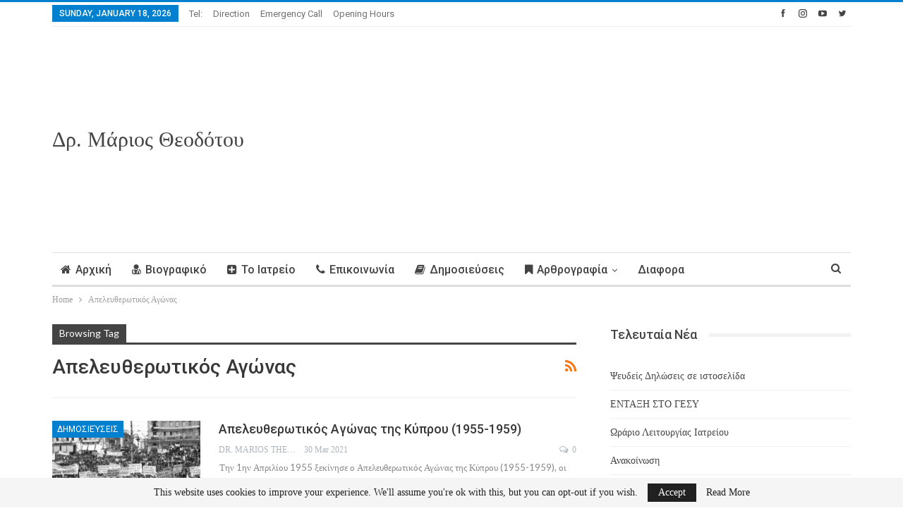

--- FILE ---
content_type: text/html; charset=UTF-8
request_url: https://www.mariostheodotou.com/tag/%CE%B1%CF%80%CE%B5%CE%BB%CE%B5%CF%85%CE%B8%CE%B5%CF%81%CF%89%CF%84%CE%B9%CE%BA%CF%8C%CF%82-%CE%B1%CE%B3%CF%8E%CE%BD%CE%B1%CF%82/
body_size: 11942
content:
<!DOCTYPE html> <!--[if IE 8]><html class="ie ie8" lang="en-US"> <![endif]--> <!--[if IE 9]><html class="ie ie9" lang="en-US"> <![endif]--> <!--[if gt IE 9]><!--><html lang="en-US"> <!--<![endif]--><head><meta charset="UTF-8"><meta http-equiv="X-UA-Compatible" content="IE=edge"><meta name="viewport" content="width=device-width, initial-scale=1.0"><link rel="pingback" href="https://www.mariostheodotou.com/xmlrpc.php"/><meta name='robots' content='index, follow, max-image-preview:large, max-snippet:-1, max-video-preview:-1' /><meta name="google-site-verification" content="oxwpYA-Egzae8YlLP8-6LUjNlWjZptmPGbEi0tHkJM8" /><link media="all" href="https://www.mariostheodotou.com/wp-content/cache/autoptimize/css/autoptimize_bd7fc9aab36c2ed31eeaa9da8f97839d.css" rel="stylesheet"><title>Απελευθερωτικός Αγώνας Archives - Δρ. Μάριος Θεοδότου</title><link rel="canonical" href="https://www.mariostheodotou.com/amp/tag/απελευθερωτικός-αγώνας/" /><meta property="og:locale" content="en_US" /><meta property="og:type" content="article" /><meta property="og:title" content="Απελευθερωτικός Αγώνας Archives - Δρ. Μάριος Θεοδότου" /><meta property="og:url" content="https://www.mariostheodotou.com/amp/tag/απελευθερωτικός-αγώνας/" /><meta property="og:site_name" content="Δρ. Μάριος Θεοδότου" /><meta property="og:image" content="https://www.mariostheodotou.com/wp-content/uploads/2021/02/marios-theodotou-dipa-vouleutikes-scaled.jpg" /><meta property="og:image:width" content="2560" /><meta property="og:image:height" content="992" /><meta property="og:image:type" content="image/jpeg" /><meta name="twitter:card" content="summary_large_image" /><meta name="twitter:site" content="@MariosTheodotou" /> <script type="application/ld+json" class="yoast-schema-graph">{"@context":"https://schema.org","@graph":[{"@type":"CollectionPage","@id":"https://www.mariostheodotou.com/amp/tag/%ce%b1%cf%80%ce%b5%ce%bb%ce%b5%cf%85%ce%b8%ce%b5%cf%81%cf%89%cf%84%ce%b9%ce%ba%cf%8c%cf%82-%ce%b1%ce%b3%cf%8e%ce%bd%ce%b1%cf%82/","url":"https://www.mariostheodotou.com/amp/tag/%ce%b1%cf%80%ce%b5%ce%bb%ce%b5%cf%85%ce%b8%ce%b5%cf%81%cf%89%cf%84%ce%b9%ce%ba%cf%8c%cf%82-%ce%b1%ce%b3%cf%8e%ce%bd%ce%b1%cf%82/","name":"Απελευθερωτικός Αγώνας Archives - Δρ. Μάριος Θεοδότου","isPartOf":{"@id":"https://www.mariostheodotou.com/#website"},"primaryImageOfPage":{"@id":"https://www.mariostheodotou.com/amp/tag/%ce%b1%cf%80%ce%b5%ce%bb%ce%b5%cf%85%ce%b8%ce%b5%cf%81%cf%89%cf%84%ce%b9%ce%ba%cf%8c%cf%82-%ce%b1%ce%b3%cf%8e%ce%bd%ce%b1%cf%82/#primaryimage"},"image":{"@id":"https://www.mariostheodotou.com/amp/tag/%ce%b1%cf%80%ce%b5%ce%bb%ce%b5%cf%85%ce%b8%ce%b5%cf%81%cf%89%cf%84%ce%b9%ce%ba%cf%8c%cf%82-%ce%b1%ce%b3%cf%8e%ce%bd%ce%b1%cf%82/#primaryimage"},"thumbnailUrl":"https://www.mariostheodotou.com/wp-content/uploads/2021/03/eoka-post.jpeg","breadcrumb":{"@id":"https://www.mariostheodotou.com/amp/tag/%ce%b1%cf%80%ce%b5%ce%bb%ce%b5%cf%85%ce%b8%ce%b5%cf%81%cf%89%cf%84%ce%b9%ce%ba%cf%8c%cf%82-%ce%b1%ce%b3%cf%8e%ce%bd%ce%b1%cf%82/#breadcrumb"},"inLanguage":"en-US"},{"@type":"ImageObject","inLanguage":"en-US","@id":"https://www.mariostheodotou.com/amp/tag/%ce%b1%cf%80%ce%b5%ce%bb%ce%b5%cf%85%ce%b8%ce%b5%cf%81%cf%89%cf%84%ce%b9%ce%ba%cf%8c%cf%82-%ce%b1%ce%b3%cf%8e%ce%bd%ce%b1%cf%82/#primaryimage","url":"https://www.mariostheodotou.com/wp-content/uploads/2021/03/eoka-post.jpeg","contentUrl":"https://www.mariostheodotou.com/wp-content/uploads/2021/03/eoka-post.jpeg","width":800,"height":499,"caption":"Απελευθερωτικός Αγώνας της Κύπρου (1955-1959)"},{"@type":"BreadcrumbList","@id":"https://www.mariostheodotou.com/amp/tag/%ce%b1%cf%80%ce%b5%ce%bb%ce%b5%cf%85%ce%b8%ce%b5%cf%81%cf%89%cf%84%ce%b9%ce%ba%cf%8c%cf%82-%ce%b1%ce%b3%cf%8e%ce%bd%ce%b1%cf%82/#breadcrumb","itemListElement":[{"@type":"ListItem","position":1,"name":"Home","item":"https://www.mariostheodotou.com/"},{"@type":"ListItem","position":2,"name":"Απελευθερωτικός Αγώνας"}]},{"@type":"WebSite","@id":"https://www.mariostheodotou.com/#website","url":"https://www.mariostheodotou.com/","name":"Dr. Marios Theodotou","description":"M.D, Ph.D, Internal Medicine, Cardiology, Visiting Professor of Medicine","potentialAction":[{"@type":"SearchAction","target":{"@type":"EntryPoint","urlTemplate":"https://www.mariostheodotou.com/?s={search_term_string}"},"query-input":{"@type":"PropertyValueSpecification","valueRequired":true,"valueName":"search_term_string"}}],"inLanguage":"en-US"}]}</script> <link rel='dns-prefetch' href='//secure.gravatar.com' /><link rel='dns-prefetch' href='//stats.wp.com' /><link rel='dns-prefetch' href='//fonts.googleapis.com' /><link rel='dns-prefetch' href='//v0.wordpress.com' /><link rel="alternate" type="application/rss+xml" title="Δρ. Μάριος Θεοδότου &raquo; Feed" href="https://www.mariostheodotou.com/feed/" /><link rel="alternate" type="application/rss+xml" title="Δρ. Μάριος Θεοδότου &raquo; Comments Feed" href="https://www.mariostheodotou.com/comments/feed/" /><link rel="alternate" type="application/rss+xml" title="Δρ. Μάριος Θεοδότου &raquo; Απελευθερωτικός Αγώνας Tag Feed" href="https://www.mariostheodotou.com/tag/%ce%b1%cf%80%ce%b5%ce%bb%ce%b5%cf%85%ce%b8%ce%b5%cf%81%cf%89%cf%84%ce%b9%ce%ba%cf%8c%cf%82-%ce%b1%ce%b3%cf%8e%ce%bd%ce%b1%cf%82/feed/" /><link rel='stylesheet' id='better-framework-main-fonts-css' href='https://fonts.googleapis.com/css?family=Roboto:400,500,400italic%7CLato:400&#038;display=swap' type='text/css' media='all' /> <script type="text/javascript" src="https://www.mariostheodotou.com/wp-includes/js/jquery/jquery.min.js?ver=3.7.1" id="jquery-core-js"></script> <link rel="https://api.w.org/" href="https://www.mariostheodotou.com/wp-json/" /><link rel="alternate" title="JSON" type="application/json" href="https://www.mariostheodotou.com/wp-json/wp/v2/tags/89" /><link rel="EditURI" type="application/rsd+xml" title="RSD" href="https://www.mariostheodotou.com/xmlrpc.php?rsd" /><meta name="generator" content="WordPress 6.9" /><link rel="amphtml" href="https://www.mariostheodotou.com/amp/tag/%CE%B1%CF%80%CE%B5%CE%BB%CE%B5%CF%85%CE%B8%CE%B5%CF%81%CF%89%CF%84%CE%B9%CE%BA%CF%8C%CF%82-%CE%B1%CE%B3%CF%8E%CE%BD%CE%B1%CF%82/"/><meta property="fb:pages" content="742148825972012" />  <script async src="https://www.googletagmanager.com/gtag/js?id=UA-108436758-1"></script> <script>window.dataLayer = window.dataLayer || [];
  function gtag(){dataLayer.push(arguments);}
  gtag('js', new Date());

  gtag('config', 'UA-108436758-1');</script> <meta name="google-site-verification" content="oxwpYA-Egzae8YlLP8-6LUjNlWjZptmPGbEi0tHkJM8" /> <script>!function(f,b,e,v,n,t,s){if(f.fbq)return;n=f.fbq=function(){n.callMethod?n.callMethod.apply(n,arguments):n.queue.push(arguments)};if(!f._fbq)f._fbq=n;n.push=n;n.loaded=!0;n.version='2.0';n.queue=[];t=b.createElement(e);t.async=!0;t.src=v;s=b.getElementsByTagName(e)[0];s.parentNode.insertBefore(t,s)}(window,document,'script','https://connect.facebook.net/en_US/fbevents.js'); fbq('init', '196412838581062'); fbq('track', 'PageView');</script><noscript> <img height="1" width="1" src="https://www.facebook.com/tr?id=196412838581062&ev=PageView&noscript=1"/></noscript><meta name="facebook-domain-verification" content="54dplnd8b381xicv5u97w4ikd1izno" /><meta name="generator" content="Powered by WPBakery Page Builder - drag and drop page builder for WordPress."/> <script type="application/ld+json">{
    "@context": "http://schema.org/",
    "@type": "Organization",
    "@id": "#organization",
    "url": "https://www.mariostheodotou.com/",
    "name": "\u0394\u03c1. \u039c\u03ac\u03c1\u03b9\u03bf\u03c2 \u0398\u03b5\u03bf\u03b4\u03cc\u03c4\u03bf\u03c5",
    "description": "M.D, Ph.D, Internal Medicine, Cardiology, Visiting Professor of Medicine"
}</script> <script type="application/ld+json">{
    "@context": "http://schema.org/",
    "@type": "WebSite",
    "name": "\u0394\u03c1. \u039c\u03ac\u03c1\u03b9\u03bf\u03c2 \u0398\u03b5\u03bf\u03b4\u03cc\u03c4\u03bf\u03c5",
    "alternateName": "M.D, Ph.D, Internal Medicine, Cardiology, Visiting Professor of Medicine",
    "url": "https://www.mariostheodotou.com/"
}</script> <link rel="icon" href="https://www.mariostheodotou.com/wp-content/uploads/2018/07/favicon-16.png" sizes="32x32" /><link rel="icon" href="https://www.mariostheodotou.com/wp-content/uploads/2018/07/favicon-16.png" sizes="192x192" /><link rel="apple-touch-icon" href="https://www.mariostheodotou.com/wp-content/uploads/2018/07/favicon-16.png" /><meta name="msapplication-TileImage" content="https://www.mariostheodotou.com/wp-content/uploads/2018/07/favicon-16.png" /> <noscript><style>.wpb_animate_when_almost_visible { opacity: 1; }</style></noscript></head><body class="archive tag tag-89 wp-theme-publisher bs-theme bs-publisher bs-publisher-clean-magazine active-light-box active-top-line ltr close-rh page-layout-2-col page-layout-2-col-right full-width main-menu-sticky-smart main-menu-boxed active-ajax-search  bs-show-ha bs-show-ha-a wpb-js-composer js-comp-ver-6.7.0 vc_responsive bs-ll-a" dir="ltr"><div class="main-wrap content-main-wrap"><header id="header" class="site-header header-style-2 boxed" itemscope="itemscope" itemtype="https://schema.org/WPHeader"><section class="topbar topbar-style-1 hidden-xs hidden-xs"><div class="content-wrap"><div class="container"><div class="topbar-inner clearfix"><div class="section-links"><div  class="  better-studio-shortcode bsc-clearfix better-social-counter style-button not-colored in-4-col"><ul class="social-list bsc-clearfix"><li class="social-item facebook"><a href = "https://www.facebook.com/theodotoumarios" target = "_blank" > <i class="item-icon bsfi-facebook" ></i><span class="item-title" > Likes </span> </a></li><li class="social-item instagram"><a href = "https://instagram.com/theodotoumarios" target = "_blank" > <i class="item-icon bsfi-instagram" ></i><span class="item-title" > Followers </span> </a></li><li class="social-item youtube"><a href = "https://youtube.com/channel/UC_w0SIC8-Hp6YYPMcbqM6_A" target = "_blank" > <i class="item-icon bsfi-youtube" ></i><span class="item-title" > Subscribers </span> </a></li><li class="social-item twitter"><a href = "https://twitter.com/MariosTheodotou" target = "_blank" > <i class="item-icon bsfi-twitter" ></i><span class="item-title" > Followers </span> </a></li></ul></div></div><div class="section-menu"><div id="menu-top" class="menu top-menu-wrapper" role="navigation" itemscope="itemscope" itemtype="https://schema.org/SiteNavigationElement"><nav class="top-menu-container"><ul id="top-navigation" class="top-menu menu clearfix bsm-pure"><li id="topbar-date" class="menu-item menu-item-date"> <span
 class="topbar-date">Sunday, January 18, 2026</span></li><li id="menu-item-39" class="menu-item menu-item-type-custom menu-item-object-custom better-anim-fade menu-item-39"><a href="http://contact">Tel:</a></li><li id="menu-item-40" class="menu-item menu-item-type-custom menu-item-object-custom better-anim-fade menu-item-40"><a href="http://map">Direction</a></li><li id="menu-item-41" class="menu-item menu-item-type-custom menu-item-object-custom better-anim-fade menu-item-41"><a href="http://call%20">Emergency Call</a></li><li id="menu-item-42" class="menu-item menu-item-type-custom menu-item-object-custom better-anim-fade menu-item-42"><a href="http://time">Opening Hours</a></li></ul></nav></div></div></div></div></div></section><div class="header-inner"><div class="content-wrap"><div class="container"><div class="row"><div class="row-height"><div class="logo-col col-xs-4"><div class="col-inside"><div id="site-branding" class="site-branding"><p  id="site-title" class="logo h1 text-logo"> <a href="https://www.mariostheodotou.com/" itemprop="url" rel="home"> Δρ. Μάριος Θεοδότου </a></p></div></div></div><div class="sidebar-col col-xs-8"><div class="col-inside"><aside id="sidebar" class="sidebar" role="complementary" itemscope="itemscope" itemtype="https://schema.org/WPSideBar"><div class="usao usao-loc-header_aside_logo usao-align-right usao-column-1 no-bg-box-model"><div id="usao-424-732129634" class="usao-container usao-type-code " itemscope="" itemtype="https://schema.org/WPAdBlock" data-adid="424" data-type="code"><div id="usao-424-732129634-place"></div><script src="//pagead2.googlesyndication.com/pagead/js/adsbygoogle.js"></script><script type="text/javascript">var betterads_screen_width = document.body.clientWidth;betterads_el = document.getElementById('usao-424-732129634');             if (betterads_el.getBoundingClientRect().width) {     betterads_el_width_raw = betterads_el_width = betterads_el.getBoundingClientRect().width;    } else {     betterads_el_width_raw = betterads_el_width = betterads_el.offsetWidth;    }        var size = ["125", "125"];    if ( betterads_el_width >= 728 )      betterads_el_width = ["728", "90"];    else if ( betterads_el_width >= 468 )     betterads_el_width = ["468", "60"];    else if ( betterads_el_width >= 336 )     betterads_el_width = ["336", "280"];    else if ( betterads_el_width >= 300 )     betterads_el_width = ["300", "250"];    else if ( betterads_el_width >= 250 )     betterads_el_width = ["250", "250"];    else if ( betterads_el_width >= 200 )     betterads_el_width = ["200", "200"];    else if ( betterads_el_width >= 180 )     betterads_el_width = ["180", "150"]; if ( betterads_screen_width >= 1140 ) { document.getElementById('usao-424-732129634-place').innerHTML = '<ins class="adsbygoogle" style="display:block;"  data-ad-client="ca-pub-5819672712130465"  data-ad-slot="3543045021"  data-full-width-responsive="true"  data-ad-format="auto" ></ins>';         (adsbygoogle = window.adsbygoogle || []).push({});}else if ( betterads_screen_width >= 1019  && betterads_screen_width < 1140 ) { document.getElementById('usao-424-732129634-place').innerHTML = '<ins class="adsbygoogle" style="display:block;"  data-ad-client="ca-pub-5819672712130465"  data-ad-slot="3543045021"  data-full-width-responsive="true"  data-ad-format="auto" ></ins>';         (adsbygoogle = window.adsbygoogle || []).push({});}else if ( betterads_screen_width >= 768  && betterads_screen_width < 1019 ) { document.getElementById('usao-424-732129634-place').innerHTML = '<ins class="adsbygoogle" style="display:block;"  data-ad-client="ca-pub-5819672712130465"  data-ad-slot="3543045021"  data-full-width-responsive="true"  data-ad-format="auto" ></ins>';         (adsbygoogle = window.adsbygoogle || []).push({});}else if ( betterads_screen_width < 768 ) { document.getElementById('usao-424-732129634-place').innerHTML = '<ins class="adsbygoogle" style="display:block;"  data-ad-client="ca-pub-5819672712130465"  data-ad-slot="3543045021"  data-full-width-responsive="true"  data-ad-format="auto" ></ins>';         (adsbygoogle = window.adsbygoogle || []).push({});}</script></div></div></aside></div></div></div></div></div></div></div><div id="menu-main" class="menu main-menu-wrapper show-search-item menu-actions-btn-width-1" role="navigation" itemscope="itemscope" itemtype="https://schema.org/SiteNavigationElement"><div class="main-menu-inner"><div class="content-wrap"><div class="container"><nav class="main-menu-container"><ul id="main-navigation" class="main-menu menu bsm-pure clearfix"><li id="menu-item-33" class="menu-have-icon menu-icon-type-fontawesome menu-item menu-item-type-custom menu-item-object-custom menu-item-home better-anim-fade menu-item-33"><a href="https://www.mariostheodotou.com/"><i class="bf-icon  fa fa-home"></i>Αρχική</a></li><li id="menu-item-105" class="menu-have-icon menu-icon-type-fontawesome menu-item menu-item-type-post_type menu-item-object-page better-anim-fade menu-item-105"><a href="https://www.mariostheodotou.com/biography/"><i class="bf-icon  fa fa-user-md"></i>Βιογραφικό</a></li><li id="menu-item-106" class="menu-have-icon menu-icon-type-fontawesome menu-item menu-item-type-post_type menu-item-object-page better-anim-fade menu-item-106"><a href="https://www.mariostheodotou.com/%cf%84%ce%bf-%ce%b9%ce%b1%cf%84%cf%81%ce%b5%ce%af%ce%bf/"><i class="bf-icon  fa fa-plus-square"></i>Το ιατρείο</a></li><li id="menu-item-107" class="menu-have-icon menu-icon-type-fontawesome menu-item menu-item-type-post_type menu-item-object-page better-anim-fade menu-item-107"><a href="https://www.mariostheodotou.com/contact-us/"><i class="bf-icon  fa fa-phone"></i>Επικοινωνία</a></li><li id="menu-item-136" class="menu-have-icon menu-icon-type-fontawesome menu-item menu-item-type-taxonomy menu-item-object-category menu-term-4 better-anim-fade menu-item-136"><a href="https://www.mariostheodotou.com/category/articles/"><i class="bf-icon  fa fa-book"></i>Δημοσιεύσεις</a></li><li id="menu-item-154" class="menu-have-icon menu-icon-type-fontawesome menu-item menu-item-type-taxonomy menu-item-object-category menu-item-has-children menu-term-39 better-anim-fade menu-item-154"><a href="https://www.mariostheodotou.com/category/%ce%b1%cf%81%ce%b8%cf%81%ce%bf%ce%b3%cf%81%ce%b1%cf%86%ce%af%ce%b1/"><i class="bf-icon  fa fa-bookmark"></i>Αρθρογραφία</a><ul class="sub-menu"><li id="menu-item-155" class="menu-item menu-item-type-taxonomy menu-item-object-category menu-term-5 better-anim-fade menu-item-155"><a href="https://www.mariostheodotou.com/category/%ce%b1%cf%81%ce%b8%cf%81%ce%bf%ce%b3%cf%81%ce%b1%cf%86%ce%af%ce%b1/cardiology/">Καρδιολογία</a></li><li id="menu-item-157" class="menu-item menu-item-type-taxonomy menu-item-object-category menu-term-7 better-anim-fade menu-item-157"><a href="https://www.mariostheodotou.com/category/%ce%b1%cf%81%ce%b8%cf%81%ce%bf%ce%b3%cf%81%ce%b1%cf%86%ce%af%ce%b1/osteoporosis/">Οστεοπόρωση</a></li><li id="menu-item-159" class="menu-item menu-item-type-taxonomy menu-item-object-category menu-term-14 better-anim-fade menu-item-159"><a href="https://www.mariostheodotou.com/category/%ce%b1%cf%81%ce%b8%cf%81%ce%bf%ce%b3%cf%81%ce%b1%cf%86%ce%af%ce%b1/pathology/">Παθολογία</a></li></ul></li><li id="menu-item-163" class="menu-item menu-item-type-taxonomy menu-item-object-category menu-term-10 better-anim-fade menu-item-163"><a href="https://www.mariostheodotou.com/category/other-interest/">Διαφορα</a></li></ul><div class="menu-action-buttons width-1"><div class="search-container close"> <span class="search-handler"><i class="fa fa-search"></i></span><div class="search-box clearfix"><form role="search" method="get" class="search-form clearfix" action="https://www.mariostheodotou.com"> <input type="search" class="search-field"
 placeholder="Search..."
 value="" name="s"
 title="Search for:"
 autocomplete="off"> <input type="submit" class="search-submit" value="Search"></form></div></div></div></nav></div></div></div></div></header><div class="rh-header clearfix light deferred-block-exclude"><div class="rh-container clearfix"><div class="menu-container close"> <span class="menu-handler"><span class="lines"></span></span></div><div class="logo-container rh-text-logo"> <a href="https://www.mariostheodotou.com/" itemprop="url" rel="home"> Δρ. Μάριος Θεοδότου </a></div></div></div><nav role="navigation" aria-label="Breadcrumbs" class="bf-breadcrumb clearfix bc-top-style"><div class="content-wrap"><div class="container bf-breadcrumb-container"><ul class="bf-breadcrumb-items" itemscope itemtype="http://schema.org/BreadcrumbList"><meta name="numberOfItems" content="2" /><meta name="itemListOrder" content="Ascending" /><li itemprop="itemListElement" itemscope itemtype="http://schema.org/ListItem" class="bf-breadcrumb-item bf-breadcrumb-begin"><a itemprop="item" href="https://www.mariostheodotou.com" rel="home"><span itemprop="name">Home</span></a><meta itemprop="position" content="1" /></li><li itemprop="itemListElement" itemscope itemtype="http://schema.org/ListItem" class="bf-breadcrumb-item bf-breadcrumb-end"><span itemprop="name">Απελευθερωτικός Αγώνας</span><meta itemprop="item" content="https://www.mariostheodotou.com/tag/%ce%b1%cf%80%ce%b5%ce%bb%ce%b5%cf%85%ce%b8%ce%b5%cf%81%cf%89%cf%84%ce%b9%ce%ba%cf%8c%cf%82-%ce%b1%ce%b3%cf%8e%ce%bd%ce%b1%cf%82/"/><meta itemprop="position" content="2" /></li></ul></div></div></nav><div class="content-wrap"><main id="content" class="content-container"><div class="container layout-2-col layout-2-col-1 layout-right-sidebar layout-bc-before"><div class="row main-section"><div class="col-sm-8 content-column"><section class="archive-title tag-title with-action"><div class="pre-title"><span>Browsing Tag</span></div><div class="actions-container"> <a class="rss-link" href="https://www.mariostheodotou.com/tag/%ce%b1%cf%80%ce%b5%ce%bb%ce%b5%cf%85%ce%b8%ce%b5%cf%81%cf%89%cf%84%ce%b9%ce%ba%cf%8c%cf%82-%ce%b1%ce%b3%cf%8e%ce%bd%ce%b1%cf%82/feed/"><i class="fa fa-rss"></i></a></div><h1 class="page-heading"><span class="h-title">Απελευθερωτικός Αγώνας</span></h1></section><div class="listing listing-blog listing-blog-1 clearfix  columns-1"><article class="post-802 type-post format-standard has-post-thumbnail   listing-item listing-item-blog  listing-item-blog-1 main-term-4 bsw-7 "><div class="item-inner clearfix"><div class="featured clearfix"><div class="term-badges floated"><span class="term-badge term-4"><a href="https://www.mariostheodotou.com/category/articles/">Δημοσιεύσεις</a></span></div> <a  alt="Απελευθερωτικός Αγώνας της Κύπρου (1955-1959)" title="Απελευθερωτικός Αγώνας της Κύπρου (1955-1959)" data-src="https://www.mariostheodotou.com/wp-content/uploads/2021/03/eoka-post-210x136.jpeg" data-bs-srcset="{&quot;baseurl&quot;:&quot;https:\/\/www.mariostheodotou.com\/wp-content\/uploads\/2021\/03\/&quot;,&quot;sizes&quot;:{&quot;86&quot;:&quot;eoka-post-86x64.jpeg&quot;,&quot;210&quot;:&quot;eoka-post-210x136.jpeg&quot;,&quot;279&quot;:&quot;eoka-post-279x220.jpeg&quot;,&quot;357&quot;:&quot;eoka-post-357x210.jpeg&quot;,&quot;750&quot;:&quot;eoka-post-750x430.jpeg&quot;,&quot;800&quot;:&quot;eoka-post.jpeg&quot;}}"							class="img-holder" href="https://www.mariostheodotou.com/apeleutherotikos-agonas-tis-kiprou-1955-1959/"></a></div><h2 class="title"> <a href="https://www.mariostheodotou.com/apeleutherotikos-agonas-tis-kiprou-1955-1959/" class="post-url post-title"> Απελευθερωτικός Αγώνας της Κύπρου (1955-1959) </a></h2><div class="post-meta"> <a href="https://www.mariostheodotou.com/author/mariostheodotou/"
 title="Browse Author Articles"
 class="post-author-a"> <i class="post-author author"> Dr. Marios Theodotou </i> </a> <span class="time"><time class="post-published updated"
 datetime="2021-03-30T19:02:38+03:00">30 Mar 2021</time></span> <a href="https://www.mariostheodotou.com/apeleutherotikos-agonas-tis-kiprou-1955-1959/#respond" title="Leave a comment on: “Απελευθερωτικός Αγώνας της Κύπρου (1955-1959)”" class="comments"><i class="fa fa-comments-o"></i> 0</a></div><div class="post-summary"> Την 1ην Απριλίου 1955 ξεκίνησε ο Απελευθερωτικός Αγώνας της Κύπρου (1955-1959), οι Έλληνες Κύπριοι ξεσηκώθηκαν για να αποτινάξουν τον Βρεττανικό ζυγό με στόχο την «Ένωση» με την μητέρα πατρίδα Ελλάδα.  Το</!--></!--></!-->&hellip;</div></div></article></div></div><div class="col-sm-4 sidebar-column sidebar-column-primary"><aside id="sidebar-primary-sidebar" class="sidebar" role="complementary" aria-label="Primary Sidebar Sidebar" itemscope="itemscope" itemtype="https://schema.org/WPSideBar"><div id="recent-posts-2" class=" h-ni w-t primary-sidebar-widget widget widget_recent_entries"><div class="section-heading sh-t1 sh-s1"><span class="h-text">Τελευταία Νέα</span></div><ul><li> <a href="https://www.mariostheodotou.com/%cf%88%ce%b5%cf%85%ce%b4%ce%b5%ce%af%cf%82-%ce%b4%ce%b7%ce%bb%cf%8e%cf%83%ce%b5%ce%b9%cf%82-%cf%83%ce%b5-%ce%b9%cf%83%cf%84%ce%bf%cf%83%ce%b5%ce%bb%ce%af%ce%b4%ce%b1/">Ψευδείς Δηλώσεις σε ιστοσελίδα</a></li><li> <a href="https://www.mariostheodotou.com/%ce%b5%ce%bd%cf%84%ce%b1%ce%be%ce%b7-%cf%83%cf%84%ce%bf-%ce%b3%ce%b5%cf%83%cf%85/">ΕΝΤΑΞΗ ΣΤΟ ΓΕΣΥ</a></li><li> <a href="https://www.mariostheodotou.com/new-timetable/">Ωράριο Λειτουργίας Ιατρείου</a></li><li> <a href="https://www.mariostheodotou.com/anakoinosi/">Ανακοίνωση</a></li><li> <a href="https://www.mariostheodotou.com/kales-giortes/">Καλές Γιορτές</a></li></ul></div><div id="usao-2" class=" h-ni w-nt primary-sidebar-widget widget widget_usao"><div class="usao  usao-align-center usao-column-1 usao-clearfix no-bg-box-model"><div id="usao-78-1783230548" class="usao-container usao-type-code " itemscope="" itemtype="https://schema.org/WPAdBlock" data-adid="78" data-type="code"><div id="usao-78-1783230548-place"></div><script type="text/javascript">var betterads_screen_width = document.body.clientWidth;betterads_el = document.getElementById('usao-78-1783230548');             if (betterads_el.getBoundingClientRect().width) {     betterads_el_width_raw = betterads_el_width = betterads_el.getBoundingClientRect().width;    } else {     betterads_el_width_raw = betterads_el_width = betterads_el.offsetWidth;    }        var size = ["125", "125"];    if ( betterads_el_width >= 728 )      betterads_el_width = ["728", "90"];    else if ( betterads_el_width >= 468 )     betterads_el_width = ["468", "60"];    else if ( betterads_el_width >= 336 )     betterads_el_width = ["336", "280"];    else if ( betterads_el_width >= 300 )     betterads_el_width = ["300", "250"];    else if ( betterads_el_width >= 250 )     betterads_el_width = ["250", "250"];    else if ( betterads_el_width >= 200 )     betterads_el_width = ["200", "200"];    else if ( betterads_el_width >= 180 )     betterads_el_width = ["180", "150"]; if ( betterads_screen_width >= 1140 ) {          document.getElementById('usao-78-1783230548-place').innerHTML = '<ins class="adsbygoogle" style="display:inline-block;width:300px;height:250px"  data-ad-client="ca-pub-5819672712130465" data-ad-slot="1185275475"  data-ad-slot="1185275475" ></ins>';          (adsbygoogle = window.adsbygoogle || []).push({});         }else if ( betterads_screen_width >= 1019  && betterads_screen_width < 1140 ) { document.getElementById('usao-78-1783230548-place').innerHTML = '<ins class="adsbygoogle" style="display:inline-block;width:' + betterads_el_width[0] + 'px;height:' + betterads_el_width[1] + 'px"  data-ad-client="ca-pub-5819672712130465" data-ad-slot="1185275475"  data-ad-slot="1185275475" ></ins>';         (adsbygoogle = window.adsbygoogle || []).push({});}else if ( betterads_screen_width >= 768  && betterads_screen_width < 1019 ) { document.getElementById('usao-78-1783230548-place').innerHTML = '<ins class="adsbygoogle" style="display:inline-block;width:' + betterads_el_width[0] + 'px;height:' + betterads_el_width[1] + 'px"  data-ad-client="ca-pub-5819672712130465" data-ad-slot="1185275475"  data-ad-slot="1185275475" ></ins>';         (adsbygoogle = window.adsbygoogle || []).push({});}else if ( betterads_screen_width < 768 ) { document.getElementById('usao-78-1783230548-place').innerHTML = '<ins class="adsbygoogle" style="display:inline-block;width:' + betterads_el_width[0] + 'px;height:' + betterads_el_width[1] + 'px"  data-ad-client="ca-pub-5819672712130465" data-ad-slot="1185275475"  data-ad-slot="1185275475" ></ins>';         (adsbygoogle = window.adsbygoogle || []).push({});}</script></div></div></div><div id="categories-2" class=" h-ni w-t primary-sidebar-widget widget widget_categories"><div class="section-heading sh-t1 sh-s1"><span class="h-text">Κατηγορίες</span></div><ul><li class="cat-item cat-item-1"><a href="https://www.mariostheodotou.com/category/uncategorized/">Uncategorized</a></li><li class="cat-item cat-item-39"><a href="https://www.mariostheodotou.com/category/%ce%b1%cf%81%ce%b8%cf%81%ce%bf%ce%b3%cf%81%ce%b1%cf%86%ce%af%ce%b1/">Αρθρογραφία</a></li><li class="cat-item cat-item-109"><a href="https://www.mariostheodotou.com/category/bouleutikes-ekloges-2021/">Βουλευτικές εκλογές 2021</a></li><li class="cat-item cat-item-4"><a href="https://www.mariostheodotou.com/category/articles/">Δημοσιεύσεις</a></li><li class="cat-item cat-item-10"><a href="https://www.mariostheodotou.com/category/other-interest/">Διαφορα</a></li><li class="cat-item cat-item-5"><a href="https://www.mariostheodotou.com/category/%ce%b1%cf%81%ce%b8%cf%81%ce%bf%ce%b3%cf%81%ce%b1%cf%86%ce%af%ce%b1/cardiology/">Καρδιολογία</a></li><li class="cat-item cat-item-7"><a href="https://www.mariostheodotou.com/category/%ce%b1%cf%81%ce%b8%cf%81%ce%bf%ce%b3%cf%81%ce%b1%cf%86%ce%af%ce%b1/osteoporosis/">Οστεοπόρωση</a></li><li class="cat-item cat-item-14"><a href="https://www.mariostheodotou.com/category/%ce%b1%cf%81%ce%b8%cf%81%ce%bf%ce%b3%cf%81%ce%b1%cf%86%ce%af%ce%b1/pathology/">Παθολογία</a></li></ul></div><div id="google_translate_widget-2" class=" h-ni w-nt primary-sidebar-widget widget widget_google_translate_widget"><div id="google_translate_element"></div></div><div id="custom_html-2" class="widget_text  h-ni w-nt primary-sidebar-widget widget widget_custom_html"><div class="textwidget custom-html-widget"><script async src="//pagead2.googlesyndication.com/pagead/js/adsbygoogle.js"></script>  <ins class="adsbygoogle" style="display: inline-block; width: 300px; height: 250px;" data-ad-client="ca-pub-5819672712130465" data-ad-slot="1185275475"></ins> <script>(adsbygoogle = window.adsbygoogle || []).push({});</script></div></div></aside></div></div></div></main></div><footer id="site-footer" class="site-footer full-width"><div class="footer-social-icons"><div class="content-wrap"><div class="container"><div  class="  better-studio-shortcode bsc-clearfix better-social-counter style-big-button colored in-5-col"><ul class="social-list bsc-clearfix"><li class="social-item facebook"> <a href = "https://www.facebook.com/theodotoumarios" class="item-link" target = "_blank" > <i class="item-icon bsfi-facebook" ></i><span class="item-name" > Facebook</span> <span class="item-title-join" > Join us on Facebook</span> </a></li><li class="social-item instagram"> <a href = "https://instagram.com/theodotoumarios" class="item-link" target = "_blank" > <i class="item-icon bsfi-instagram" ></i><span class="item-name" > Instagram</span> <span class="item-title-join" > Join us on Instagram</span> </a></li><li class="social-item youtube"> <a href = "https://youtube.com/channel/UC_w0SIC8-Hp6YYPMcbqM6_A" class="item-link" target = "_blank" > <i class="item-icon bsfi-youtube" ></i><span class="item-name" > Youtube</span> <span class="item-title-join" > Join us on Youtube</span> </a></li><li class="social-item twitter"> <a href = "https://twitter.com/MariosTheodotou" class="item-link" target = "_blank" > <i class="item-icon bsfi-twitter" ></i><span class="item-name" > Twitter</span> <span class="item-title-join" > Join us on Twitter</span> </a></li></ul></div></div></div></div><div class="footer-widgets light-text"><div class="content-wrap"><div class="container"><div class="row"><div class="col-sm-4"><aside id="sidebar-footer-1" class="sidebar" role="complementary" aria-label="Footer - Column 1 Sidebar" itemscope="itemscope" itemtype="https://schema.org/WPSideBar"><div id="widget_op_overview-2" class=" h-i w-bg w-bg-000000 h-bg h-bg-ffffff w-t footer-widget footer-column-1 widget widget_widget_op_overview"><div class="section-heading sh-t1 sh-s1"><span class="h-text"><a href='Opening Hours'><i class="bf-icon  fa fa-calendar-times-o"></i> Opening Hours</a></span></div><table class="op-table op-table-overview"><tr class="op-row op-row-day "><th class="op-cell op-cell-heading" scope="row">Monday</th><td class="op-cell op-cell-periods"><span class="op-period-time ">09:00 – 13:00</span><span class="op-period-time ">16:00 – 19:00</span></td></tr><tr class="op-row op-row-day "><th class="op-cell op-cell-heading" scope="row">Tuesday</th><td class="op-cell op-cell-periods"><span class="op-period-time ">09:00 – 13:00</span><span class="op-period-time ">16:00 – 19:00</span></td></tr><tr class="op-row op-row-day "><th class="op-cell op-cell-heading" scope="row">Wednesday</th><td class="op-cell op-cell-periods"><span class="op-period-time ">09:00 – 13:00</span><span class="op-period-time ">16:00 – 19:00</span></td></tr><tr class="op-row op-row-day "><th class="op-cell op-cell-heading" scope="row">Thursday</th><td class="op-cell op-cell-periods"><span class="op-period-time ">09:00 – 13:00</span><span class="op-period-time ">16:00 – 19:00</span></td></tr><tr class="op-row op-row-day "><th class="op-cell op-cell-heading" scope="row">Friday</th><td class="op-cell op-cell-periods"><span class="op-period-time ">09:00 – 13:00</span></td></tr><tr class="op-row op-row-day "><th class="op-cell op-cell-heading" scope="row">Saturday</th><td class="op-cell op-cell-periods"><span class="op-closed">Closed</span></td></tr><tr class="op-row op-row-day "><th class="op-cell op-cell-heading" scope="row">Sunday</th><td class="op-cell op-cell-periods"><span class="op-closed">Closed</span></td></tr></table></div></aside></div><div class="col-sm-4"><aside id="sidebar-footer-2" class="sidebar" role="complementary" aria-label="Footer - Column 2 Sidebar" itemscope="itemscope" itemtype="https://schema.org/WPSideBar"><div id="text-5" class=" h-i w-bg w-bg-000000 h-c h-c-eeee22 h-bg h-bg-ffffff w-t footer-widget footer-column-2 widget widget_text"><div class="section-heading sh-t1 sh-s1"><span class="h-text"><a href='Address'><i class="bf-icon  fa fa-home"></i> Address</a></span></div><div class="textwidget"><p><span class="w8qArf"><strong>Address</strong>: </span><span class="LrzXr">181 Leontiou A, Galaxia Leondiou Building 1st floor, Limassol 3020, Cyprus</span></p><p><strong>Phone: +357 25 356856</strong></p><p><iframe style="border: 0;" src="https://www.google.com/maps/embed?pb=!1m14!1m8!1m3!1d13123.667557843599!2d33.032123!3d34.682047!3m2!1i1024!2i768!4f13.1!3m3!1m2!1s0x0%3A0x3a52c08768be5473!2sDr+Marios+Theodotou!5e0!3m2!1sen!2s!4v1510605045120" frameborder="0" allowfullscreen=""></iframe></p><div class="wp-block-button has-custom-width wp-block-button__width-25"><a class="wp-block-button__link has-black-background-color has-background" href="https://g.page/mariostheodotou" target="_blank" rel="noreferrer noopener">📍 Directions</a></div></div></div></aside></div><div class="col-sm-4"><aside id="sidebar-footer-3" class="sidebar" role="complementary" aria-label="Footer - Column 3 Sidebar" itemscope="itemscope" itemtype="https://schema.org/WPSideBar"><div id="recent-posts-3" class=" h-i w-bg w-bg-000000 h-c h-c-8224e3 h-bg h-bg-ffffff w-t footer-widget footer-column-3 widget widget_recent_entries"><div class="section-heading sh-t1 sh-s1"><span class="h-text"><a href='Latest news'><i class="bf-icon  fa fa-newspaper-o"></i> Latest news</a></span></div><ul><li> <a href="https://www.mariostheodotou.com/%cf%88%ce%b5%cf%85%ce%b4%ce%b5%ce%af%cf%82-%ce%b4%ce%b7%ce%bb%cf%8e%cf%83%ce%b5%ce%b9%cf%82-%cf%83%ce%b5-%ce%b9%cf%83%cf%84%ce%bf%cf%83%ce%b5%ce%bb%ce%af%ce%b4%ce%b1/">Ψευδείς Δηλώσεις σε ιστοσελίδα</a> <span class="post-date">20/12/2024</span></li><li> <a href="https://www.mariostheodotou.com/%ce%b5%ce%bd%cf%84%ce%b1%ce%be%ce%b7-%cf%83%cf%84%ce%bf-%ce%b3%ce%b5%cf%83%cf%85/">ΕΝΤΑΞΗ ΣΤΟ ΓΕΣΥ</a> <span class="post-date">17/11/2023</span></li><li> <a href="https://www.mariostheodotou.com/new-timetable/">Ωράριο Λειτουργίας Ιατρείου</a> <span class="post-date">21/02/2022</span></li><li> <a href="https://www.mariostheodotou.com/anakoinosi/">Ανακοίνωση</a> <span class="post-date">18/02/2022</span></li><li> <a href="https://www.mariostheodotou.com/kales-giortes/">Καλές Γιορτές</a> <span class="post-date">17/12/2021</span></li></ul></div></aside></div></div></div></div></div><div class="copy-footer"><div class="content-wrap"><div class="container"><div class="row"><div class="col-lg-12"><div id="menu-footer" class="menu footer-menu-wrapper" role="navigation" itemscope="itemscope" itemtype="https://schema.org/SiteNavigationElement"><nav class="footer-menu-container"><ul id="footer-navigation" class="footer-menu menu clearfix"><li class="menu-have-icon menu-icon-type-fontawesome menu-item menu-item-type-custom menu-item-object-custom menu-item-home better-anim-fade menu-item-33"><a href="https://www.mariostheodotou.com/"><i class="bf-icon  fa fa-home"></i>Αρχική</a></li><li class="menu-have-icon menu-icon-type-fontawesome menu-item menu-item-type-post_type menu-item-object-page better-anim-fade menu-item-105"><a href="https://www.mariostheodotou.com/biography/"><i class="bf-icon  fa fa-user-md"></i>Βιογραφικό</a></li><li class="menu-have-icon menu-icon-type-fontawesome menu-item menu-item-type-post_type menu-item-object-page better-anim-fade menu-item-106"><a href="https://www.mariostheodotou.com/%cf%84%ce%bf-%ce%b9%ce%b1%cf%84%cf%81%ce%b5%ce%af%ce%bf/"><i class="bf-icon  fa fa-plus-square"></i>Το ιατρείο</a></li><li class="menu-have-icon menu-icon-type-fontawesome menu-item menu-item-type-post_type menu-item-object-page better-anim-fade menu-item-107"><a href="https://www.mariostheodotou.com/contact-us/"><i class="bf-icon  fa fa-phone"></i>Επικοινωνία</a></li><li class="menu-have-icon menu-icon-type-fontawesome menu-item menu-item-type-taxonomy menu-item-object-category menu-term-4 better-anim-fade menu-item-136"><a href="https://www.mariostheodotou.com/category/articles/"><i class="bf-icon  fa fa-book"></i>Δημοσιεύσεις</a></li><li class="menu-have-icon menu-icon-type-fontawesome menu-item menu-item-type-taxonomy menu-item-object-category menu-item-has-children menu-term-39 better-anim-fade menu-item-154"><a href="https://www.mariostheodotou.com/category/%ce%b1%cf%81%ce%b8%cf%81%ce%bf%ce%b3%cf%81%ce%b1%cf%86%ce%af%ce%b1/"><i class="bf-icon  fa fa-bookmark"></i>Αρθρογραφία</a><ul class="sub-menu"><li class="menu-item menu-item-type-taxonomy menu-item-object-category menu-term-5 better-anim-fade menu-item-155"><a href="https://www.mariostheodotou.com/category/%ce%b1%cf%81%ce%b8%cf%81%ce%bf%ce%b3%cf%81%ce%b1%cf%86%ce%af%ce%b1/cardiology/">Καρδιολογία</a></li><li class="menu-item menu-item-type-taxonomy menu-item-object-category menu-term-7 better-anim-fade menu-item-157"><a href="https://www.mariostheodotou.com/category/%ce%b1%cf%81%ce%b8%cf%81%ce%bf%ce%b3%cf%81%ce%b1%cf%86%ce%af%ce%b1/osteoporosis/">Οστεοπόρωση</a></li><li class="menu-item menu-item-type-taxonomy menu-item-object-category menu-term-14 better-anim-fade menu-item-159"><a href="https://www.mariostheodotou.com/category/%ce%b1%cf%81%ce%b8%cf%81%ce%bf%ce%b3%cf%81%ce%b1%cf%86%ce%af%ce%b1/pathology/">Παθολογία</a></li></ul></li><li class="menu-item menu-item-type-taxonomy menu-item-object-category menu-term-10 better-anim-fade menu-item-163"><a href="https://www.mariostheodotou.com/category/other-interest/">Διαφορα</a></li></ul></nav></div></div></div><div class="row footer-copy-row"><div class="copy-1 col-lg-6 col-md-6 col-sm-6 col-xs-12"> © 2026 - Δρ. Μάριος Θεοδότου. All Rights Reserved.</div><div class="copy-2 col-lg-6 col-md-6 col-sm-6 col-xs-12"> <a href="https://www.mariostheodotou.com">Δρ. Μάριος Θεοδότου </a></div></div></div></div></div></footer></div><div class="bs-wrap-gdpr-law bs-wrap-gdpr-law-close"><div class="bs-gdpr-law"><p> This website uses cookies to improve your experience. We'll assume you're ok with this, but you can opt-out if you wish. <a class="bs-gdpr-accept" href="#"
 data-cookie="show">Accept</a> <a class="bs-gdpr-more"
 href="https://www.mariostheodotou.com/gdpr-privacy-notice/">Read More</a></p></div></div> <span class="back-top"><i class="fa fa-arrow-up"></i></span> <script type="speculationrules">{"prefetch":[{"source":"document","where":{"and":[{"href_matches":"/*"},{"not":{"href_matches":["/wp-*.php","/wp-admin/*","/wp-content/uploads/*","/wp-content/*","/wp-content/plugins/*","/wp-content/themes/publisher/*","/*\\?(.+)"]}},{"not":{"selector_matches":"a[rel~=\"nofollow\"]"}},{"not":{"selector_matches":".no-prefetch, .no-prefetch a"}}]},"eagerness":"conservative"}]}</script>  <script async src="https://www.googletagmanager.com/gtag/js?id=UA-108436758-1"></script> <script>window.dataLayer = window.dataLayer || [];
  function gtag(){dataLayer.push(arguments);}
  gtag('js', new Date());

  gtag('config', 'UA-108436758-1');</script> <script type="text/javascript" id="publisher-theme-pagination-js-extra">var bs_pagination_loc = {"loading":"\u003Cdiv class=\"bs-loading\"\u003E\u003Cdiv\u003E\u003C/div\u003E\u003Cdiv\u003E\u003C/div\u003E\u003Cdiv\u003E\u003C/div\u003E\u003Cdiv\u003E\u003C/div\u003E\u003Cdiv\u003E\u003C/div\u003E\u003Cdiv\u003E\u003C/div\u003E\u003Cdiv\u003E\u003C/div\u003E\u003Cdiv\u003E\u003C/div\u003E\u003Cdiv\u003E\u003C/div\u003E\u003C/div\u003E"};
//# sourceURL=publisher-theme-pagination-js-extra</script> <script type="text/javascript" id="publisher-js-extra">var publisher_theme_global_loc = {"page":{"boxed":"full-width"},"header":{"style":"style-2","boxed":"boxed"},"ajax_url":"https://www.mariostheodotou.com/wp-admin/admin-ajax.php","loading":"\u003Cdiv class=\"bs-loading\"\u003E\u003Cdiv\u003E\u003C/div\u003E\u003Cdiv\u003E\u003C/div\u003E\u003Cdiv\u003E\u003C/div\u003E\u003Cdiv\u003E\u003C/div\u003E\u003Cdiv\u003E\u003C/div\u003E\u003Cdiv\u003E\u003C/div\u003E\u003Cdiv\u003E\u003C/div\u003E\u003Cdiv\u003E\u003C/div\u003E\u003Cdiv\u003E\u003C/div\u003E\u003C/div\u003E","translations":{"tabs_all":"All","tabs_more":"More","lightbox_expand":"Expand the image","lightbox_close":"Close"},"lightbox":{"not_classes":""},"main_menu":{"more_menu":"enable"},"top_menu":{"more_menu":"enable"},"skyscraper":{"sticky_gap":30,"sticky":true,"position":""},"share":{"more":true},"refresh_googletagads":"1","get_locale":"en-US","notification":{"subscribe_msg":"By clicking the subscribe button you will never miss the new articles!","subscribed_msg":"You're subscribed to notifications","subscribe_btn":"Subscribe","subscribed_btn":"Unsubscribe"}};
var publisher_theme_ajax_search_loc = {"ajax_url":"https://www.mariostheodotou.com/wp-admin/admin-ajax.php","previewMarkup":"\u003Cdiv class=\"ajax-search-results-wrapper ajax-search-no-product ajax-search-fullwidth\"\u003E\n\t\u003Cdiv class=\"ajax-search-results\"\u003E\n\t\t\u003Cdiv class=\"ajax-ajax-posts-list\"\u003E\n\t\t\t\u003Cdiv class=\"clean-title heading-typo\"\u003E\n\t\t\t\t\u003Cspan\u003EPosts\u003C/span\u003E\n\t\t\t\u003C/div\u003E\n\t\t\t\u003Cdiv class=\"posts-lists\" data-section-name=\"posts\"\u003E\u003C/div\u003E\n\t\t\u003C/div\u003E\n\t\t\u003Cdiv class=\"ajax-taxonomy-list\"\u003E\n\t\t\t\u003Cdiv class=\"ajax-categories-columns\"\u003E\n\t\t\t\t\u003Cdiv class=\"clean-title heading-typo\"\u003E\n\t\t\t\t\t\u003Cspan\u003ECategories\u003C/span\u003E\n\t\t\t\t\u003C/div\u003E\n\t\t\t\t\u003Cdiv class=\"posts-lists\" data-section-name=\"categories\"\u003E\u003C/div\u003E\n\t\t\t\u003C/div\u003E\n\t\t\t\u003Cdiv class=\"ajax-tags-columns\"\u003E\n\t\t\t\t\u003Cdiv class=\"clean-title heading-typo\"\u003E\n\t\t\t\t\t\u003Cspan\u003ETags\u003C/span\u003E\n\t\t\t\t\u003C/div\u003E\n\t\t\t\t\u003Cdiv class=\"posts-lists\" data-section-name=\"tags\"\u003E\u003C/div\u003E\n\t\t\t\u003C/div\u003E\n\t\t\u003C/div\u003E\n\t\u003C/div\u003E\n\u003C/div\u003E","full_width":"1"};
//# sourceURL=publisher-js-extra</script> <div class="rh-cover noscroll gr-5 no-login-icon" > <span class="rh-close"></span><div class="rh-panel rh-pm"><div class="rh-p-h"></div><div class="rh-p-b"><div class="rh-c-m clearfix"><ul id="resp-navigation" class="resp-menu menu clearfix"><li class="menu-have-icon menu-icon-type-fontawesome menu-item menu-item-type-custom menu-item-object-custom menu-item-home better-anim-fade menu-item-33"><a href="https://www.mariostheodotou.com/"><i class="bf-icon  fa fa-home"></i>Αρχική</a></li><li class="menu-have-icon menu-icon-type-fontawesome menu-item menu-item-type-post_type menu-item-object-page better-anim-fade menu-item-105"><a href="https://www.mariostheodotou.com/biography/"><i class="bf-icon  fa fa-user-md"></i>Βιογραφικό</a></li><li class="menu-have-icon menu-icon-type-fontawesome menu-item menu-item-type-post_type menu-item-object-page better-anim-fade menu-item-106"><a href="https://www.mariostheodotou.com/%cf%84%ce%bf-%ce%b9%ce%b1%cf%84%cf%81%ce%b5%ce%af%ce%bf/"><i class="bf-icon  fa fa-plus-square"></i>Το ιατρείο</a></li><li class="menu-have-icon menu-icon-type-fontawesome menu-item menu-item-type-post_type menu-item-object-page better-anim-fade menu-item-107"><a href="https://www.mariostheodotou.com/contact-us/"><i class="bf-icon  fa fa-phone"></i>Επικοινωνία</a></li><li class="menu-have-icon menu-icon-type-fontawesome menu-item menu-item-type-taxonomy menu-item-object-category menu-term-4 better-anim-fade menu-item-136"><a href="https://www.mariostheodotou.com/category/articles/"><i class="bf-icon  fa fa-book"></i>Δημοσιεύσεις</a></li><li class="menu-have-icon menu-icon-type-fontawesome menu-item menu-item-type-taxonomy menu-item-object-category menu-item-has-children menu-term-39 better-anim-fade menu-item-154"><a href="https://www.mariostheodotou.com/category/%ce%b1%cf%81%ce%b8%cf%81%ce%bf%ce%b3%cf%81%ce%b1%cf%86%ce%af%ce%b1/"><i class="bf-icon  fa fa-bookmark"></i>Αρθρογραφία</a><ul class="sub-menu"><li class="menu-item menu-item-type-taxonomy menu-item-object-category menu-term-5 better-anim-fade menu-item-155"><a href="https://www.mariostheodotou.com/category/%ce%b1%cf%81%ce%b8%cf%81%ce%bf%ce%b3%cf%81%ce%b1%cf%86%ce%af%ce%b1/cardiology/">Καρδιολογία</a></li><li class="menu-item menu-item-type-taxonomy menu-item-object-category menu-term-7 better-anim-fade menu-item-157"><a href="https://www.mariostheodotou.com/category/%ce%b1%cf%81%ce%b8%cf%81%ce%bf%ce%b3%cf%81%ce%b1%cf%86%ce%af%ce%b1/osteoporosis/">Οστεοπόρωση</a></li><li class="menu-item menu-item-type-taxonomy menu-item-object-category menu-term-14 better-anim-fade menu-item-159"><a href="https://www.mariostheodotou.com/category/%ce%b1%cf%81%ce%b8%cf%81%ce%bf%ce%b3%cf%81%ce%b1%cf%86%ce%af%ce%b1/pathology/">Παθολογία</a></li></ul></li><li class="menu-item menu-item-type-taxonomy menu-item-object-category menu-term-10 better-anim-fade menu-item-163"><a href="https://www.mariostheodotou.com/category/other-interest/">Διαφορα</a></li></ul></div><form role="search" method="get" class="search-form" action="https://www.mariostheodotou.com"> <input type="search" class="search-field"
 placeholder="Search..."
 value="" name="s"
 title="Search for:"
 autocomplete="off"> <input type="submit" class="search-submit" value=""></form></div></div></div> <script type="text/javascript" defer='defer' src="https://www.mariostheodotou.com/wp-includes/js/dist/hooks.min.js?ver=dd5603f07f9220ed27f1" id="wp-hooks-js"></script> <script type="text/javascript" defer='defer' src="https://www.mariostheodotou.com/wp-includes/js/dist/i18n.min.js?ver=c26c3dc7bed366793375" id="wp-i18n-js"></script> <script type="text/javascript" id="wp-i18n-js-after">wp.i18n.setLocaleData( { 'text direction\u0004ltr': [ 'ltr' ] } );
//# sourceURL=wp-i18n-js-after</script> <script type="text/javascript" id="contact-form-7-js-before">var wpcf7 = {
    "api": {
        "root": "https:\/\/www.mariostheodotou.com\/wp-json\/",
        "namespace": "contact-form-7\/v1"
    }
};
//# sourceURL=contact-form-7-js-before</script> <script type="text/javascript" defer='defer' src="https://www.google.com/recaptcha/api.js?render=6LeQVFkaAAAAAKMsg-Hzbh1isC_UswdvIFuNGQ8V&amp;ver=3.0" id="google-recaptcha-js"></script> <script type="text/javascript" defer='defer' src="https://www.mariostheodotou.com/wp-includes/js/dist/vendor/wp-polyfill.min.js?ver=3.15.0" id="wp-polyfill-js"></script> <script type="text/javascript" id="wpcf7-recaptcha-js-before">var wpcf7_recaptcha = {
    "sitekey": "6LeQVFkaAAAAAKMsg-Hzbh1isC_UswdvIFuNGQ8V",
    "actions": {
        "homepage": "homepage",
        "contactform": "contactform"
    }
};
//# sourceURL=wpcf7-recaptcha-js-before</script> <script type="text/javascript" defer='defer' src="https://www.mariostheodotou.com/wp-content/cache/autoptimize/js/autoptimize_single_ec0187677793456f98473f49d9e9b95f.js?ver=6.1.4" id="wpcf7-recaptcha-js"></script> <script type="text/javascript" id="jetpack-stats-js-before">_stq = window._stq || [];
_stq.push([ "view", JSON.parse("{\"v\":\"ext\",\"blog\":\"136522208\",\"post\":\"0\",\"tz\":\"2\",\"srv\":\"www.mariostheodotou.com\",\"arch_tag\":\"%CE%B1%CF%80%CE%B5%CE%BB%CE%B5%CF%85%CE%B8%CE%B5%CF%81%CF%89%CF%84%CE%B9%CE%BA%CF%8C%CF%82-%CE%B1%CE%B3%CF%8E%CE%BD%CE%B1%CF%82\",\"arch_results\":\"1\",\"j\":\"1:15.3.1\"}") ]);
_stq.push([ "clickTrackerInit", "136522208", "0" ]);
//# sourceURL=jetpack-stats-js-before</script> <script type="text/javascript" defer='defer' src="https://stats.wp.com/e-202603.js" id="jetpack-stats-js" defer="defer" data-wp-strategy="defer"></script> <script type="text/javascript" id="google-translate-init-js-extra">var _wp_google_translate_widget = {"lang":"en_US","layout":"0"};
//# sourceURL=google-translate-init-js-extra</script> <script type="text/javascript" defer='defer' src="//translate.google.com/translate_a/element.js?cb=googleTranslateElementInit&amp;ver=15.3.1" id="google-translate-js"></script> <script id="wp-emoji-settings" type="application/json">{"baseUrl":"https://s.w.org/images/core/emoji/17.0.2/72x72/","ext":".png","svgUrl":"https://s.w.org/images/core/emoji/17.0.2/svg/","svgExt":".svg","source":{"concatemoji":"https://www.mariostheodotou.com/wp-includes/js/wp-emoji-release.min.js?ver=6.9"}}</script> <script type="module">/*! This file is auto-generated */
const a=JSON.parse(document.getElementById("wp-emoji-settings").textContent),o=(window._wpemojiSettings=a,"wpEmojiSettingsSupports"),s=["flag","emoji"];function i(e){try{var t={supportTests:e,timestamp:(new Date).valueOf()};sessionStorage.setItem(o,JSON.stringify(t))}catch(e){}}function c(e,t,n){e.clearRect(0,0,e.canvas.width,e.canvas.height),e.fillText(t,0,0);t=new Uint32Array(e.getImageData(0,0,e.canvas.width,e.canvas.height).data);e.clearRect(0,0,e.canvas.width,e.canvas.height),e.fillText(n,0,0);const a=new Uint32Array(e.getImageData(0,0,e.canvas.width,e.canvas.height).data);return t.every((e,t)=>e===a[t])}function p(e,t){e.clearRect(0,0,e.canvas.width,e.canvas.height),e.fillText(t,0,0);var n=e.getImageData(16,16,1,1);for(let e=0;e<n.data.length;e++)if(0!==n.data[e])return!1;return!0}function u(e,t,n,a){switch(t){case"flag":return n(e,"\ud83c\udff3\ufe0f\u200d\u26a7\ufe0f","\ud83c\udff3\ufe0f\u200b\u26a7\ufe0f")?!1:!n(e,"\ud83c\udde8\ud83c\uddf6","\ud83c\udde8\u200b\ud83c\uddf6")&&!n(e,"\ud83c\udff4\udb40\udc67\udb40\udc62\udb40\udc65\udb40\udc6e\udb40\udc67\udb40\udc7f","\ud83c\udff4\u200b\udb40\udc67\u200b\udb40\udc62\u200b\udb40\udc65\u200b\udb40\udc6e\u200b\udb40\udc67\u200b\udb40\udc7f");case"emoji":return!a(e,"\ud83e\u1fac8")}return!1}function f(e,t,n,a){let r;const o=(r="undefined"!=typeof WorkerGlobalScope&&self instanceof WorkerGlobalScope?new OffscreenCanvas(300,150):document.createElement("canvas")).getContext("2d",{willReadFrequently:!0}),s=(o.textBaseline="top",o.font="600 32px Arial",{});return e.forEach(e=>{s[e]=t(o,e,n,a)}),s}function r(e){var t=document.createElement("script");t.src=e,t.defer=!0,document.head.appendChild(t)}a.supports={everything:!0,everythingExceptFlag:!0},new Promise(t=>{let n=function(){try{var e=JSON.parse(sessionStorage.getItem(o));if("object"==typeof e&&"number"==typeof e.timestamp&&(new Date).valueOf()<e.timestamp+604800&&"object"==typeof e.supportTests)return e.supportTests}catch(e){}return null}();if(!n){if("undefined"!=typeof Worker&&"undefined"!=typeof OffscreenCanvas&&"undefined"!=typeof URL&&URL.createObjectURL&&"undefined"!=typeof Blob)try{var e="postMessage("+f.toString()+"("+[JSON.stringify(s),u.toString(),c.toString(),p.toString()].join(",")+"));",a=new Blob([e],{type:"text/javascript"});const r=new Worker(URL.createObjectURL(a),{name:"wpTestEmojiSupports"});return void(r.onmessage=e=>{i(n=e.data),r.terminate(),t(n)})}catch(e){}i(n=f(s,u,c,p))}t(n)}).then(e=>{for(const n in e)a.supports[n]=e[n],a.supports.everything=a.supports.everything&&a.supports[n],"flag"!==n&&(a.supports.everythingExceptFlag=a.supports.everythingExceptFlag&&a.supports[n]);var t;a.supports.everythingExceptFlag=a.supports.everythingExceptFlag&&!a.supports.flag,a.supports.everything||((t=a.source||{}).concatemoji?r(t.concatemoji):t.wpemoji&&t.twemoji&&(r(t.twemoji),r(t.wpemoji)))});
//# sourceURL=https://www.mariostheodotou.com/wp-includes/js/wp-emoji-loader.min.js</script> <script>var usao=function(t){"use strict";return{init:function(){0==usao.ads_state()&&usao.blocked_ads_fallback()},ads_state:function(){return void 0!==window.better_ads_adblock},blocked_ads_fallback:function(){var a=[];t(".usao-container").each(function(){if("image"==t(this).data("type"))return 0;a.push({element_id:t(this).attr("id"),ad_id:t(this).data("adid")})}),a.length<1||jQuery.ajax({url:'https://www.mariostheodotou.com/wp-admin/admin-ajax.php',type:"POST",data:{action:"better_ads_manager_blocked_fallback",ads:a},success:function(a){var e=JSON.parse(a);t.each(e.ads,function(a,e){t("#"+e.element_id).html(e.code)})}})}}}(jQuery);jQuery(document).ready(function(){usao.init()});</script> <script defer src="https://www.mariostheodotou.com/wp-content/cache/autoptimize/js/autoptimize_cdfb0f108ba9043c770a940415c2b165.js"></script></body></html>

--- FILE ---
content_type: text/html; charset=utf-8
request_url: https://www.google.com/recaptcha/api2/anchor?ar=1&k=6LeQVFkaAAAAAKMsg-Hzbh1isC_UswdvIFuNGQ8V&co=aHR0cHM6Ly93d3cubWFyaW9zdGhlb2RvdG91LmNvbTo0NDM.&hl=en&v=PoyoqOPhxBO7pBk68S4YbpHZ&size=invisible&anchor-ms=20000&execute-ms=30000&cb=xjttfvjwmbdm
body_size: 48519
content:
<!DOCTYPE HTML><html dir="ltr" lang="en"><head><meta http-equiv="Content-Type" content="text/html; charset=UTF-8">
<meta http-equiv="X-UA-Compatible" content="IE=edge">
<title>reCAPTCHA</title>
<style type="text/css">
/* cyrillic-ext */
@font-face {
  font-family: 'Roboto';
  font-style: normal;
  font-weight: 400;
  font-stretch: 100%;
  src: url(//fonts.gstatic.com/s/roboto/v48/KFO7CnqEu92Fr1ME7kSn66aGLdTylUAMa3GUBHMdazTgWw.woff2) format('woff2');
  unicode-range: U+0460-052F, U+1C80-1C8A, U+20B4, U+2DE0-2DFF, U+A640-A69F, U+FE2E-FE2F;
}
/* cyrillic */
@font-face {
  font-family: 'Roboto';
  font-style: normal;
  font-weight: 400;
  font-stretch: 100%;
  src: url(//fonts.gstatic.com/s/roboto/v48/KFO7CnqEu92Fr1ME7kSn66aGLdTylUAMa3iUBHMdazTgWw.woff2) format('woff2');
  unicode-range: U+0301, U+0400-045F, U+0490-0491, U+04B0-04B1, U+2116;
}
/* greek-ext */
@font-face {
  font-family: 'Roboto';
  font-style: normal;
  font-weight: 400;
  font-stretch: 100%;
  src: url(//fonts.gstatic.com/s/roboto/v48/KFO7CnqEu92Fr1ME7kSn66aGLdTylUAMa3CUBHMdazTgWw.woff2) format('woff2');
  unicode-range: U+1F00-1FFF;
}
/* greek */
@font-face {
  font-family: 'Roboto';
  font-style: normal;
  font-weight: 400;
  font-stretch: 100%;
  src: url(//fonts.gstatic.com/s/roboto/v48/KFO7CnqEu92Fr1ME7kSn66aGLdTylUAMa3-UBHMdazTgWw.woff2) format('woff2');
  unicode-range: U+0370-0377, U+037A-037F, U+0384-038A, U+038C, U+038E-03A1, U+03A3-03FF;
}
/* math */
@font-face {
  font-family: 'Roboto';
  font-style: normal;
  font-weight: 400;
  font-stretch: 100%;
  src: url(//fonts.gstatic.com/s/roboto/v48/KFO7CnqEu92Fr1ME7kSn66aGLdTylUAMawCUBHMdazTgWw.woff2) format('woff2');
  unicode-range: U+0302-0303, U+0305, U+0307-0308, U+0310, U+0312, U+0315, U+031A, U+0326-0327, U+032C, U+032F-0330, U+0332-0333, U+0338, U+033A, U+0346, U+034D, U+0391-03A1, U+03A3-03A9, U+03B1-03C9, U+03D1, U+03D5-03D6, U+03F0-03F1, U+03F4-03F5, U+2016-2017, U+2034-2038, U+203C, U+2040, U+2043, U+2047, U+2050, U+2057, U+205F, U+2070-2071, U+2074-208E, U+2090-209C, U+20D0-20DC, U+20E1, U+20E5-20EF, U+2100-2112, U+2114-2115, U+2117-2121, U+2123-214F, U+2190, U+2192, U+2194-21AE, U+21B0-21E5, U+21F1-21F2, U+21F4-2211, U+2213-2214, U+2216-22FF, U+2308-230B, U+2310, U+2319, U+231C-2321, U+2336-237A, U+237C, U+2395, U+239B-23B7, U+23D0, U+23DC-23E1, U+2474-2475, U+25AF, U+25B3, U+25B7, U+25BD, U+25C1, U+25CA, U+25CC, U+25FB, U+266D-266F, U+27C0-27FF, U+2900-2AFF, U+2B0E-2B11, U+2B30-2B4C, U+2BFE, U+3030, U+FF5B, U+FF5D, U+1D400-1D7FF, U+1EE00-1EEFF;
}
/* symbols */
@font-face {
  font-family: 'Roboto';
  font-style: normal;
  font-weight: 400;
  font-stretch: 100%;
  src: url(//fonts.gstatic.com/s/roboto/v48/KFO7CnqEu92Fr1ME7kSn66aGLdTylUAMaxKUBHMdazTgWw.woff2) format('woff2');
  unicode-range: U+0001-000C, U+000E-001F, U+007F-009F, U+20DD-20E0, U+20E2-20E4, U+2150-218F, U+2190, U+2192, U+2194-2199, U+21AF, U+21E6-21F0, U+21F3, U+2218-2219, U+2299, U+22C4-22C6, U+2300-243F, U+2440-244A, U+2460-24FF, U+25A0-27BF, U+2800-28FF, U+2921-2922, U+2981, U+29BF, U+29EB, U+2B00-2BFF, U+4DC0-4DFF, U+FFF9-FFFB, U+10140-1018E, U+10190-1019C, U+101A0, U+101D0-101FD, U+102E0-102FB, U+10E60-10E7E, U+1D2C0-1D2D3, U+1D2E0-1D37F, U+1F000-1F0FF, U+1F100-1F1AD, U+1F1E6-1F1FF, U+1F30D-1F30F, U+1F315, U+1F31C, U+1F31E, U+1F320-1F32C, U+1F336, U+1F378, U+1F37D, U+1F382, U+1F393-1F39F, U+1F3A7-1F3A8, U+1F3AC-1F3AF, U+1F3C2, U+1F3C4-1F3C6, U+1F3CA-1F3CE, U+1F3D4-1F3E0, U+1F3ED, U+1F3F1-1F3F3, U+1F3F5-1F3F7, U+1F408, U+1F415, U+1F41F, U+1F426, U+1F43F, U+1F441-1F442, U+1F444, U+1F446-1F449, U+1F44C-1F44E, U+1F453, U+1F46A, U+1F47D, U+1F4A3, U+1F4B0, U+1F4B3, U+1F4B9, U+1F4BB, U+1F4BF, U+1F4C8-1F4CB, U+1F4D6, U+1F4DA, U+1F4DF, U+1F4E3-1F4E6, U+1F4EA-1F4ED, U+1F4F7, U+1F4F9-1F4FB, U+1F4FD-1F4FE, U+1F503, U+1F507-1F50B, U+1F50D, U+1F512-1F513, U+1F53E-1F54A, U+1F54F-1F5FA, U+1F610, U+1F650-1F67F, U+1F687, U+1F68D, U+1F691, U+1F694, U+1F698, U+1F6AD, U+1F6B2, U+1F6B9-1F6BA, U+1F6BC, U+1F6C6-1F6CF, U+1F6D3-1F6D7, U+1F6E0-1F6EA, U+1F6F0-1F6F3, U+1F6F7-1F6FC, U+1F700-1F7FF, U+1F800-1F80B, U+1F810-1F847, U+1F850-1F859, U+1F860-1F887, U+1F890-1F8AD, U+1F8B0-1F8BB, U+1F8C0-1F8C1, U+1F900-1F90B, U+1F93B, U+1F946, U+1F984, U+1F996, U+1F9E9, U+1FA00-1FA6F, U+1FA70-1FA7C, U+1FA80-1FA89, U+1FA8F-1FAC6, U+1FACE-1FADC, U+1FADF-1FAE9, U+1FAF0-1FAF8, U+1FB00-1FBFF;
}
/* vietnamese */
@font-face {
  font-family: 'Roboto';
  font-style: normal;
  font-weight: 400;
  font-stretch: 100%;
  src: url(//fonts.gstatic.com/s/roboto/v48/KFO7CnqEu92Fr1ME7kSn66aGLdTylUAMa3OUBHMdazTgWw.woff2) format('woff2');
  unicode-range: U+0102-0103, U+0110-0111, U+0128-0129, U+0168-0169, U+01A0-01A1, U+01AF-01B0, U+0300-0301, U+0303-0304, U+0308-0309, U+0323, U+0329, U+1EA0-1EF9, U+20AB;
}
/* latin-ext */
@font-face {
  font-family: 'Roboto';
  font-style: normal;
  font-weight: 400;
  font-stretch: 100%;
  src: url(//fonts.gstatic.com/s/roboto/v48/KFO7CnqEu92Fr1ME7kSn66aGLdTylUAMa3KUBHMdazTgWw.woff2) format('woff2');
  unicode-range: U+0100-02BA, U+02BD-02C5, U+02C7-02CC, U+02CE-02D7, U+02DD-02FF, U+0304, U+0308, U+0329, U+1D00-1DBF, U+1E00-1E9F, U+1EF2-1EFF, U+2020, U+20A0-20AB, U+20AD-20C0, U+2113, U+2C60-2C7F, U+A720-A7FF;
}
/* latin */
@font-face {
  font-family: 'Roboto';
  font-style: normal;
  font-weight: 400;
  font-stretch: 100%;
  src: url(//fonts.gstatic.com/s/roboto/v48/KFO7CnqEu92Fr1ME7kSn66aGLdTylUAMa3yUBHMdazQ.woff2) format('woff2');
  unicode-range: U+0000-00FF, U+0131, U+0152-0153, U+02BB-02BC, U+02C6, U+02DA, U+02DC, U+0304, U+0308, U+0329, U+2000-206F, U+20AC, U+2122, U+2191, U+2193, U+2212, U+2215, U+FEFF, U+FFFD;
}
/* cyrillic-ext */
@font-face {
  font-family: 'Roboto';
  font-style: normal;
  font-weight: 500;
  font-stretch: 100%;
  src: url(//fonts.gstatic.com/s/roboto/v48/KFO7CnqEu92Fr1ME7kSn66aGLdTylUAMa3GUBHMdazTgWw.woff2) format('woff2');
  unicode-range: U+0460-052F, U+1C80-1C8A, U+20B4, U+2DE0-2DFF, U+A640-A69F, U+FE2E-FE2F;
}
/* cyrillic */
@font-face {
  font-family: 'Roboto';
  font-style: normal;
  font-weight: 500;
  font-stretch: 100%;
  src: url(//fonts.gstatic.com/s/roboto/v48/KFO7CnqEu92Fr1ME7kSn66aGLdTylUAMa3iUBHMdazTgWw.woff2) format('woff2');
  unicode-range: U+0301, U+0400-045F, U+0490-0491, U+04B0-04B1, U+2116;
}
/* greek-ext */
@font-face {
  font-family: 'Roboto';
  font-style: normal;
  font-weight: 500;
  font-stretch: 100%;
  src: url(//fonts.gstatic.com/s/roboto/v48/KFO7CnqEu92Fr1ME7kSn66aGLdTylUAMa3CUBHMdazTgWw.woff2) format('woff2');
  unicode-range: U+1F00-1FFF;
}
/* greek */
@font-face {
  font-family: 'Roboto';
  font-style: normal;
  font-weight: 500;
  font-stretch: 100%;
  src: url(//fonts.gstatic.com/s/roboto/v48/KFO7CnqEu92Fr1ME7kSn66aGLdTylUAMa3-UBHMdazTgWw.woff2) format('woff2');
  unicode-range: U+0370-0377, U+037A-037F, U+0384-038A, U+038C, U+038E-03A1, U+03A3-03FF;
}
/* math */
@font-face {
  font-family: 'Roboto';
  font-style: normal;
  font-weight: 500;
  font-stretch: 100%;
  src: url(//fonts.gstatic.com/s/roboto/v48/KFO7CnqEu92Fr1ME7kSn66aGLdTylUAMawCUBHMdazTgWw.woff2) format('woff2');
  unicode-range: U+0302-0303, U+0305, U+0307-0308, U+0310, U+0312, U+0315, U+031A, U+0326-0327, U+032C, U+032F-0330, U+0332-0333, U+0338, U+033A, U+0346, U+034D, U+0391-03A1, U+03A3-03A9, U+03B1-03C9, U+03D1, U+03D5-03D6, U+03F0-03F1, U+03F4-03F5, U+2016-2017, U+2034-2038, U+203C, U+2040, U+2043, U+2047, U+2050, U+2057, U+205F, U+2070-2071, U+2074-208E, U+2090-209C, U+20D0-20DC, U+20E1, U+20E5-20EF, U+2100-2112, U+2114-2115, U+2117-2121, U+2123-214F, U+2190, U+2192, U+2194-21AE, U+21B0-21E5, U+21F1-21F2, U+21F4-2211, U+2213-2214, U+2216-22FF, U+2308-230B, U+2310, U+2319, U+231C-2321, U+2336-237A, U+237C, U+2395, U+239B-23B7, U+23D0, U+23DC-23E1, U+2474-2475, U+25AF, U+25B3, U+25B7, U+25BD, U+25C1, U+25CA, U+25CC, U+25FB, U+266D-266F, U+27C0-27FF, U+2900-2AFF, U+2B0E-2B11, U+2B30-2B4C, U+2BFE, U+3030, U+FF5B, U+FF5D, U+1D400-1D7FF, U+1EE00-1EEFF;
}
/* symbols */
@font-face {
  font-family: 'Roboto';
  font-style: normal;
  font-weight: 500;
  font-stretch: 100%;
  src: url(//fonts.gstatic.com/s/roboto/v48/KFO7CnqEu92Fr1ME7kSn66aGLdTylUAMaxKUBHMdazTgWw.woff2) format('woff2');
  unicode-range: U+0001-000C, U+000E-001F, U+007F-009F, U+20DD-20E0, U+20E2-20E4, U+2150-218F, U+2190, U+2192, U+2194-2199, U+21AF, U+21E6-21F0, U+21F3, U+2218-2219, U+2299, U+22C4-22C6, U+2300-243F, U+2440-244A, U+2460-24FF, U+25A0-27BF, U+2800-28FF, U+2921-2922, U+2981, U+29BF, U+29EB, U+2B00-2BFF, U+4DC0-4DFF, U+FFF9-FFFB, U+10140-1018E, U+10190-1019C, U+101A0, U+101D0-101FD, U+102E0-102FB, U+10E60-10E7E, U+1D2C0-1D2D3, U+1D2E0-1D37F, U+1F000-1F0FF, U+1F100-1F1AD, U+1F1E6-1F1FF, U+1F30D-1F30F, U+1F315, U+1F31C, U+1F31E, U+1F320-1F32C, U+1F336, U+1F378, U+1F37D, U+1F382, U+1F393-1F39F, U+1F3A7-1F3A8, U+1F3AC-1F3AF, U+1F3C2, U+1F3C4-1F3C6, U+1F3CA-1F3CE, U+1F3D4-1F3E0, U+1F3ED, U+1F3F1-1F3F3, U+1F3F5-1F3F7, U+1F408, U+1F415, U+1F41F, U+1F426, U+1F43F, U+1F441-1F442, U+1F444, U+1F446-1F449, U+1F44C-1F44E, U+1F453, U+1F46A, U+1F47D, U+1F4A3, U+1F4B0, U+1F4B3, U+1F4B9, U+1F4BB, U+1F4BF, U+1F4C8-1F4CB, U+1F4D6, U+1F4DA, U+1F4DF, U+1F4E3-1F4E6, U+1F4EA-1F4ED, U+1F4F7, U+1F4F9-1F4FB, U+1F4FD-1F4FE, U+1F503, U+1F507-1F50B, U+1F50D, U+1F512-1F513, U+1F53E-1F54A, U+1F54F-1F5FA, U+1F610, U+1F650-1F67F, U+1F687, U+1F68D, U+1F691, U+1F694, U+1F698, U+1F6AD, U+1F6B2, U+1F6B9-1F6BA, U+1F6BC, U+1F6C6-1F6CF, U+1F6D3-1F6D7, U+1F6E0-1F6EA, U+1F6F0-1F6F3, U+1F6F7-1F6FC, U+1F700-1F7FF, U+1F800-1F80B, U+1F810-1F847, U+1F850-1F859, U+1F860-1F887, U+1F890-1F8AD, U+1F8B0-1F8BB, U+1F8C0-1F8C1, U+1F900-1F90B, U+1F93B, U+1F946, U+1F984, U+1F996, U+1F9E9, U+1FA00-1FA6F, U+1FA70-1FA7C, U+1FA80-1FA89, U+1FA8F-1FAC6, U+1FACE-1FADC, U+1FADF-1FAE9, U+1FAF0-1FAF8, U+1FB00-1FBFF;
}
/* vietnamese */
@font-face {
  font-family: 'Roboto';
  font-style: normal;
  font-weight: 500;
  font-stretch: 100%;
  src: url(//fonts.gstatic.com/s/roboto/v48/KFO7CnqEu92Fr1ME7kSn66aGLdTylUAMa3OUBHMdazTgWw.woff2) format('woff2');
  unicode-range: U+0102-0103, U+0110-0111, U+0128-0129, U+0168-0169, U+01A0-01A1, U+01AF-01B0, U+0300-0301, U+0303-0304, U+0308-0309, U+0323, U+0329, U+1EA0-1EF9, U+20AB;
}
/* latin-ext */
@font-face {
  font-family: 'Roboto';
  font-style: normal;
  font-weight: 500;
  font-stretch: 100%;
  src: url(//fonts.gstatic.com/s/roboto/v48/KFO7CnqEu92Fr1ME7kSn66aGLdTylUAMa3KUBHMdazTgWw.woff2) format('woff2');
  unicode-range: U+0100-02BA, U+02BD-02C5, U+02C7-02CC, U+02CE-02D7, U+02DD-02FF, U+0304, U+0308, U+0329, U+1D00-1DBF, U+1E00-1E9F, U+1EF2-1EFF, U+2020, U+20A0-20AB, U+20AD-20C0, U+2113, U+2C60-2C7F, U+A720-A7FF;
}
/* latin */
@font-face {
  font-family: 'Roboto';
  font-style: normal;
  font-weight: 500;
  font-stretch: 100%;
  src: url(//fonts.gstatic.com/s/roboto/v48/KFO7CnqEu92Fr1ME7kSn66aGLdTylUAMa3yUBHMdazQ.woff2) format('woff2');
  unicode-range: U+0000-00FF, U+0131, U+0152-0153, U+02BB-02BC, U+02C6, U+02DA, U+02DC, U+0304, U+0308, U+0329, U+2000-206F, U+20AC, U+2122, U+2191, U+2193, U+2212, U+2215, U+FEFF, U+FFFD;
}
/* cyrillic-ext */
@font-face {
  font-family: 'Roboto';
  font-style: normal;
  font-weight: 900;
  font-stretch: 100%;
  src: url(//fonts.gstatic.com/s/roboto/v48/KFO7CnqEu92Fr1ME7kSn66aGLdTylUAMa3GUBHMdazTgWw.woff2) format('woff2');
  unicode-range: U+0460-052F, U+1C80-1C8A, U+20B4, U+2DE0-2DFF, U+A640-A69F, U+FE2E-FE2F;
}
/* cyrillic */
@font-face {
  font-family: 'Roboto';
  font-style: normal;
  font-weight: 900;
  font-stretch: 100%;
  src: url(//fonts.gstatic.com/s/roboto/v48/KFO7CnqEu92Fr1ME7kSn66aGLdTylUAMa3iUBHMdazTgWw.woff2) format('woff2');
  unicode-range: U+0301, U+0400-045F, U+0490-0491, U+04B0-04B1, U+2116;
}
/* greek-ext */
@font-face {
  font-family: 'Roboto';
  font-style: normal;
  font-weight: 900;
  font-stretch: 100%;
  src: url(//fonts.gstatic.com/s/roboto/v48/KFO7CnqEu92Fr1ME7kSn66aGLdTylUAMa3CUBHMdazTgWw.woff2) format('woff2');
  unicode-range: U+1F00-1FFF;
}
/* greek */
@font-face {
  font-family: 'Roboto';
  font-style: normal;
  font-weight: 900;
  font-stretch: 100%;
  src: url(//fonts.gstatic.com/s/roboto/v48/KFO7CnqEu92Fr1ME7kSn66aGLdTylUAMa3-UBHMdazTgWw.woff2) format('woff2');
  unicode-range: U+0370-0377, U+037A-037F, U+0384-038A, U+038C, U+038E-03A1, U+03A3-03FF;
}
/* math */
@font-face {
  font-family: 'Roboto';
  font-style: normal;
  font-weight: 900;
  font-stretch: 100%;
  src: url(//fonts.gstatic.com/s/roboto/v48/KFO7CnqEu92Fr1ME7kSn66aGLdTylUAMawCUBHMdazTgWw.woff2) format('woff2');
  unicode-range: U+0302-0303, U+0305, U+0307-0308, U+0310, U+0312, U+0315, U+031A, U+0326-0327, U+032C, U+032F-0330, U+0332-0333, U+0338, U+033A, U+0346, U+034D, U+0391-03A1, U+03A3-03A9, U+03B1-03C9, U+03D1, U+03D5-03D6, U+03F0-03F1, U+03F4-03F5, U+2016-2017, U+2034-2038, U+203C, U+2040, U+2043, U+2047, U+2050, U+2057, U+205F, U+2070-2071, U+2074-208E, U+2090-209C, U+20D0-20DC, U+20E1, U+20E5-20EF, U+2100-2112, U+2114-2115, U+2117-2121, U+2123-214F, U+2190, U+2192, U+2194-21AE, U+21B0-21E5, U+21F1-21F2, U+21F4-2211, U+2213-2214, U+2216-22FF, U+2308-230B, U+2310, U+2319, U+231C-2321, U+2336-237A, U+237C, U+2395, U+239B-23B7, U+23D0, U+23DC-23E1, U+2474-2475, U+25AF, U+25B3, U+25B7, U+25BD, U+25C1, U+25CA, U+25CC, U+25FB, U+266D-266F, U+27C0-27FF, U+2900-2AFF, U+2B0E-2B11, U+2B30-2B4C, U+2BFE, U+3030, U+FF5B, U+FF5D, U+1D400-1D7FF, U+1EE00-1EEFF;
}
/* symbols */
@font-face {
  font-family: 'Roboto';
  font-style: normal;
  font-weight: 900;
  font-stretch: 100%;
  src: url(//fonts.gstatic.com/s/roboto/v48/KFO7CnqEu92Fr1ME7kSn66aGLdTylUAMaxKUBHMdazTgWw.woff2) format('woff2');
  unicode-range: U+0001-000C, U+000E-001F, U+007F-009F, U+20DD-20E0, U+20E2-20E4, U+2150-218F, U+2190, U+2192, U+2194-2199, U+21AF, U+21E6-21F0, U+21F3, U+2218-2219, U+2299, U+22C4-22C6, U+2300-243F, U+2440-244A, U+2460-24FF, U+25A0-27BF, U+2800-28FF, U+2921-2922, U+2981, U+29BF, U+29EB, U+2B00-2BFF, U+4DC0-4DFF, U+FFF9-FFFB, U+10140-1018E, U+10190-1019C, U+101A0, U+101D0-101FD, U+102E0-102FB, U+10E60-10E7E, U+1D2C0-1D2D3, U+1D2E0-1D37F, U+1F000-1F0FF, U+1F100-1F1AD, U+1F1E6-1F1FF, U+1F30D-1F30F, U+1F315, U+1F31C, U+1F31E, U+1F320-1F32C, U+1F336, U+1F378, U+1F37D, U+1F382, U+1F393-1F39F, U+1F3A7-1F3A8, U+1F3AC-1F3AF, U+1F3C2, U+1F3C4-1F3C6, U+1F3CA-1F3CE, U+1F3D4-1F3E0, U+1F3ED, U+1F3F1-1F3F3, U+1F3F5-1F3F7, U+1F408, U+1F415, U+1F41F, U+1F426, U+1F43F, U+1F441-1F442, U+1F444, U+1F446-1F449, U+1F44C-1F44E, U+1F453, U+1F46A, U+1F47D, U+1F4A3, U+1F4B0, U+1F4B3, U+1F4B9, U+1F4BB, U+1F4BF, U+1F4C8-1F4CB, U+1F4D6, U+1F4DA, U+1F4DF, U+1F4E3-1F4E6, U+1F4EA-1F4ED, U+1F4F7, U+1F4F9-1F4FB, U+1F4FD-1F4FE, U+1F503, U+1F507-1F50B, U+1F50D, U+1F512-1F513, U+1F53E-1F54A, U+1F54F-1F5FA, U+1F610, U+1F650-1F67F, U+1F687, U+1F68D, U+1F691, U+1F694, U+1F698, U+1F6AD, U+1F6B2, U+1F6B9-1F6BA, U+1F6BC, U+1F6C6-1F6CF, U+1F6D3-1F6D7, U+1F6E0-1F6EA, U+1F6F0-1F6F3, U+1F6F7-1F6FC, U+1F700-1F7FF, U+1F800-1F80B, U+1F810-1F847, U+1F850-1F859, U+1F860-1F887, U+1F890-1F8AD, U+1F8B0-1F8BB, U+1F8C0-1F8C1, U+1F900-1F90B, U+1F93B, U+1F946, U+1F984, U+1F996, U+1F9E9, U+1FA00-1FA6F, U+1FA70-1FA7C, U+1FA80-1FA89, U+1FA8F-1FAC6, U+1FACE-1FADC, U+1FADF-1FAE9, U+1FAF0-1FAF8, U+1FB00-1FBFF;
}
/* vietnamese */
@font-face {
  font-family: 'Roboto';
  font-style: normal;
  font-weight: 900;
  font-stretch: 100%;
  src: url(//fonts.gstatic.com/s/roboto/v48/KFO7CnqEu92Fr1ME7kSn66aGLdTylUAMa3OUBHMdazTgWw.woff2) format('woff2');
  unicode-range: U+0102-0103, U+0110-0111, U+0128-0129, U+0168-0169, U+01A0-01A1, U+01AF-01B0, U+0300-0301, U+0303-0304, U+0308-0309, U+0323, U+0329, U+1EA0-1EF9, U+20AB;
}
/* latin-ext */
@font-face {
  font-family: 'Roboto';
  font-style: normal;
  font-weight: 900;
  font-stretch: 100%;
  src: url(//fonts.gstatic.com/s/roboto/v48/KFO7CnqEu92Fr1ME7kSn66aGLdTylUAMa3KUBHMdazTgWw.woff2) format('woff2');
  unicode-range: U+0100-02BA, U+02BD-02C5, U+02C7-02CC, U+02CE-02D7, U+02DD-02FF, U+0304, U+0308, U+0329, U+1D00-1DBF, U+1E00-1E9F, U+1EF2-1EFF, U+2020, U+20A0-20AB, U+20AD-20C0, U+2113, U+2C60-2C7F, U+A720-A7FF;
}
/* latin */
@font-face {
  font-family: 'Roboto';
  font-style: normal;
  font-weight: 900;
  font-stretch: 100%;
  src: url(//fonts.gstatic.com/s/roboto/v48/KFO7CnqEu92Fr1ME7kSn66aGLdTylUAMa3yUBHMdazQ.woff2) format('woff2');
  unicode-range: U+0000-00FF, U+0131, U+0152-0153, U+02BB-02BC, U+02C6, U+02DA, U+02DC, U+0304, U+0308, U+0329, U+2000-206F, U+20AC, U+2122, U+2191, U+2193, U+2212, U+2215, U+FEFF, U+FFFD;
}

</style>
<link rel="stylesheet" type="text/css" href="https://www.gstatic.com/recaptcha/releases/PoyoqOPhxBO7pBk68S4YbpHZ/styles__ltr.css">
<script nonce="CT7qN8K2f9AaqmAAB0K78w" type="text/javascript">window['__recaptcha_api'] = 'https://www.google.com/recaptcha/api2/';</script>
<script type="text/javascript" src="https://www.gstatic.com/recaptcha/releases/PoyoqOPhxBO7pBk68S4YbpHZ/recaptcha__en.js" nonce="CT7qN8K2f9AaqmAAB0K78w">
      
    </script></head>
<body><div id="rc-anchor-alert" class="rc-anchor-alert"></div>
<input type="hidden" id="recaptcha-token" value="[base64]">
<script type="text/javascript" nonce="CT7qN8K2f9AaqmAAB0K78w">
      recaptcha.anchor.Main.init("[\x22ainput\x22,[\x22bgdata\x22,\x22\x22,\[base64]/[base64]/[base64]/[base64]/[base64]/[base64]/KGcoTywyNTMsTy5PKSxVRyhPLEMpKTpnKE8sMjUzLEMpLE8pKSxsKSksTykpfSxieT1mdW5jdGlvbihDLE8sdSxsKXtmb3IobD0odT1SKEMpLDApO08+MDtPLS0pbD1sPDw4fFooQyk7ZyhDLHUsbCl9LFVHPWZ1bmN0aW9uKEMsTyl7Qy5pLmxlbmd0aD4xMDQ/[base64]/[base64]/[base64]/[base64]/[base64]/[base64]/[base64]\\u003d\x22,\[base64]\\u003d\x22,\[base64]/DtsO/w4Erw6DDuMKUw4RIbkfDssKlIwHCm8Kkwq50TixPw7NwLsOnw5DCqMOCH1QMwr4RdsOCwq1tCQB6w6ZpUF3DssKpQjXDhmMTY8OLwrrCmcOXw53DqMOHw6Nsw5nDhcKmwoxCw6zDlcOzwo7Cg8OFRhgGw4bCkMOxw7rDhzwfHz1ww5/DvMOuBH/DoH/[base64]/w75IwpLCjsKcwoowBMKFdD3Cgj/CqzzChhDDtncrw4/DssKIJCIaw4cZbMOWwqQ0c8O7VXh3fsOwM8OVecOgwoDCjF3CgEg+BsOeJRjCrMKAwobDr1VMwqptLMOoI8OPw5/DqwB8w6vDsm5Ww5DCksKiwqDDk8OEwq3CjWPDmjZXw6vCgxHCs8KpKFgRw5/DvsKLLl/CncKZw5UoCVrDrnXChMKhwqLCmhE/wqPChwzCusOhw6MKwoAXw5PDug0OFMK1w6jDn1wJC8OPTcKFOR7DpsK8VjzCgsKdw7M7wqAOIxHCosOLwrMvccObwr4vW8OdVcOgF8OCPSZUw5EFwpFJw6HDl2vDkSvCosOPwq7ChcKhOsKsw4XCphnDpMOWQcOXWWUrGwUwJMKRwrnCghwJw4zChknCoDLCkht/wp/Dv8KCw6dkGGstw7HClEHDnMKyDFw+w6ZUf8KRw7M2wrJxw77DhFHDgHB2w4Uzwogpw5XDj8Ozwr/Dl8KOw6INKcKCw43Cmz7DisO2bUPCtX3Cj8O9ESPCk8K5akHCksOtwp08MDoWwqPDqHA7d8O9ScOSwovClSPCmcKCWcOywp/[base64]/[base64]/CjzTDi8KMw7UbwoY5w4lSw7gYwp3Dh8O7w5XCjsOmd8KPw4kRw4/Clgg4XcOFW8K3w7LDosKIwobDnMOTPMOFw6DDvgJkwpFKwrlqUD/[base64]/Cok01wqjDjcOVHx9xw6PCkcO8wpjDo8OmAkFzwo06w5vCoywJEx3DtxbDp8OvwqDCs0VweMKtWsOUw53ClijCrUzCgcOxOE4twq5ADWDCnsKST8Oiw7fDnWHCtsK+w485QEI4w7/[base64]/CogUmYRcbMl/CksKHecKqwo9HI8OxVcKEfTpia8OaBT89wrBJw7c0ecK/fcOuwobCjl/[base64]/[base64]/SsKKwrzCisKyHidjw69Aw73Dr8O0w4kmw4fDsWcCw6PCryXCr2DCm8KJwoMCwp7Ch8Ohwrxbw53Dt8KbwqvDqcOeUsKsC3/DslYYwrfCm8KHw5JPwr/[base64]/PMKDwpo0Sw8PwqgZLRo8w77ChsKVw4DDm8Krw4PDiMKYwr0MaMObw4fDlMKmw6AsECvDiH8eMHEDw6AZw4Z/wo/CvQjDu2JHTg/DncOiVnTCjWnDhcKPCAfCv8OGw7DCj8KKC2tTe1BcI8KXw4wrQD/ChHIXw6PDh0Bww68KwpjCqsOYGsOmw5PDi8KmB2vCqsO/AMK0w79iw7XDqMKKDDrDp00WwpvDu3AhFsO7ZUAww5DCmcO+wo/DlMKgWCnCrTkYdsOsLcOvesKEw7FjBW7Dh8OSw6HCvcO1wpvCjcKEwrIqOsKZwqXDksOaeCPCu8KqY8O/wrN1wr/CnsKfwq09G8KoR8KrwpI0wq/[base64]/[base64]/Co8OgA8KIST8nQ1TDlMKDw51WNcORw5rCo1vCtcO8w5zCpsK0w6TDlsK9w4nCpcO4w5Mew4gwwq3CnsKQJEnDnsKudjhgwoxRIysTw7zDom/ClVLDkcO3w4g9T2fCsDM1w5TCslLDmsKSacKBIsKXUhbCvMKuVFnDhw01bMKVccO4w6Ejw6NuMQlXwpB+wrUdUMOqVcKJwr9iUMORw53CvcOnBSNewrtdw63Dt3JEw5jDrMK2MQrDhMKUw6o/IcO/PMKKwo7Cm8O6GcKVUARzw4kuZMOHVsKMw7jDoyZIwoBVOzYZwqXDssKSK8O0wp9Cw7TDksOwwo3CqzRBF8KMRMO7PjPDi3fCksOIwoTDjcK1w6HDlsOLClJBwqwoVhYzdMOrIHzCgsOeVcK3f8K5w5XCglfDrR0ZwrNjw4BiwqbDimdAM8ObwqrDik1/[base64]/DhcKDIsKsQsKNa3jDosKmwoELXMKCeThFS8OtZ8KBYjjCo3/DhsOAwqvDg8OSUsOYwobCrMK6w6zDvGE2w6YYw7MeJUNofwVPwp7DiH/CliLChwzCvgjDr3/DuizDn8OSwowrCxXCrEpsFsKkwqEywqTDjMKZw6YRw6QXJ8Ote8KuwpFCGcK4wpzDpMK8w707w7Ekw6cjw4VWJMOAw4F5MxTDsGkrw6/[base64]/w7M6agXDrcKnTsO+w5pywo3CjMK1w4HCn05mw7/Ci8KRDMKKwqnDvsKqT1HDiEfDusKzw6LDuMKUPcKILAjCg8O6w53DlinCs8OKHjbClcK+aUMQw5UXw6rDoWTDkWnCjcKCw4gCWnnCrQvCrsKBTsO/CMK2U8OrPwvCgyR9wodUYMOCAxpxIToYw5TDgcOEHE3CnMK9w5vDscKXQGMcBizDpsOvG8KCVzpZHXtuw4TDmjQvwrfDvcKeK1UFw5LCn8Oww79Hw59aw7rCpEE0w6dHGG1Ow5rDmsKYw4/[base64]/wqpkF8KiVjcZw6kaw47DkUrDuMKTw7ocwoLDqcK0LcKaXMKNUT4NwrtrEHXDpsKfMxV/w7TCsMOWZMOvD0/CnlbCpxUxY8KQFsOpQcOoI8OFfMOsYsKswrTCqU7DoHjDqcORP2bCk3HCg8KYR8O9woPDnsOQw4BKw5LCmT47B3zDqcKiw6bDh2/DisKtwpEdIcK+IsOvDMKow7RvwpLDqmnDnmLCkkvDvQTDnk3DkMODwoljw5LCn8Ogw6dRwqhnwoEzw5whw6LDi8KFUDzDoRbCuxzCg8OQVMOdRsKHLMOpdMOEJsKrNSBXEwjCvMKNDcOfwqEtERsiIcO1wqNkAcOUPMOWMsK3wpbDrMOawqI2Q8OsKT/DqR7DqE7DvSTCgBRIwo8XGm0AQsO5wqLDtUbChSQRw4LCuhnDncOsbsOGwqZSwp7DrcKDw7ADwpTCscKyw41+w7dpwonDpcOBw4/ChmHDihXCgMOIbDrCk8KmPMOvwqjCnwzDjsKdwpJiccK/w58cA8OYfsKqwogQJcKvw6PDk8ODSQrCsG3DkVQrwqcsCE98CSXDt2HCk8OAAC1tw4IOwrVbw4vDucKdw58AW8Obw4pNw6cAwo3CsEzCuVnCrcOrwqbDi3/[base64]/DqwPDisKmCcKPHnPClcOlK3skZzjDnA/Cl8OXw6jDqjPCg0Jmw7dCfxo6NV5xKcKUwqzDtAjCugrDtsKJw5Muw516w5QhOMKuK8Oiwrh6KThOP3rDnQkoSsOuw5EAwo/CrcK6ccK5wqLDgsOHwrDCk8OzEMKqwqtUDMOxwoPCpcKzw6/[base64]/DrsOqPntgOkAPS8KBwobDpHpiIgAew6fCksOGJsOXw5AEMcOlEH41HlDCrsKOVy3CrRs7T8Kqw5PChMKxHsKsLMOhDivDpMO2wpnDug/DuyBJT8Klw6HDncKKw7oDw6QHw4LCpmHDmTd/[base64]/[base64]/CjX3Dl8OswqVMezxDwpbChsOJw4rDtTc/[base64]/DkMOJw5TDgMOWwq1GElTDqTnCnUlPNMKLwpnDrRPCim7CvklIQ8Kzw6gALjZWb8K3woAhwrjCrsOJw7l7wrnDjQc/wq7CuzHCjMKswrRebELCoDXDqULCsVDDi8OSwpldwpbClXldLMOncgnDrDdpOi7Cl3DDo8Omw6XDocKQwq/DrBXDg2wTW8OuwoPCh8OpecOAw713w5DDusKVwrRyw4kVw68MOcO+wqtDe8OYwq8ww4hpZcKLw6lKw4PCkndYwpnDpcKDbW7CkRBlLwDCvMK3ecKXw6HCm8OfwoMzLW3DpsO4w4HCjMKuUcKnLXzCnylQw4VWw6/[base64]/W8K9P8KLVcKcOsKZw7FWCcOQw68zwqLDuw9rwq8iE8KZw44UGjx8woxnLCrDoGZfwoJVLMOXwrDCiMKSGS9ywpZACR/CrQjCocKOw5oiwp5yw63DoWLCvsOGwrHDj8ObUUYJw4jCqRnDosOUbgLDu8O5BMKywr3CrDLCv8OhKcOAZnnDunITwp7DjsKrEMOLwobDrsKqw7zDjxxQw6DCrD8Mw6RtwqlGwq/CksO0IjvDh31OegEMSwJJDcO9wr4SBcOsw61vw6jDpsKYOcOVwrdrKCYGw4NSOBVWw5UKMcOIJywqwpPDv8KewpkQWMONS8OkwoTCqsKjwrNlwobDmcK8BsKSwrzCp0TCvDU1LMOBLUrCpUXDiFg4Hy3CmMOOwrhKw7d2fsKHanLCq8K1wp/Dk8OsXl3DosOUwoNUwo9PCBlAQMO+ZSpbwrbCv8OdUC86ZENZH8K3V8O1WiXDsQctccOnOsKhQgU6w77DkcKdbMO8w65Zc2bDi39hfWbCu8OXwqTDij/[base64]/DpjzDgCXDsxVgw6kOL8O2wonCh0xMwqA5woQHWsKowpEjEHnCvSPDlsOlwogcJsOJw7l1w6thwq9ow79IwpkYw5DCisOTLWPClXBbw40zwpnDg3rDkBZaw51Hw6RVw44twqbDjwsjZsKyQcKsw7vCt8OywrZ6wrvCpsK2wovDoiZ0wqAow7zCtijCh3/DkXjCt37CjcOnw5bDn8OQZn9Gwqx5wpfDjVfCh8KQwr/[base64]/DmMK8wpXCi8OpX8OfwqXDmRfDslXDnGliwp3CjXLCu8OOQVpZeMOWw6bDtBp5NSPDk8OMKMK6wpjChCzDgMO6aMOSI3MWUsO3E8KjR20uHcO3KMKVwrfCvsKuwrPDvjJqw6x0w5vDrMO2fcKZbMKKFcOIEsOkeMKXw57DvGDCqUHDgVhbDcOWw6/CpsO+wprDhcK/QcOCwpvDiWA7KS/[base64]/DsmjDp8KbEcKhwoPCnEMfwqhXU0jCvMORwosswrc9WUZaw4zCjUNzwpRgwpDDtSQsOwpBw4Ydwr/CvFY6w5N/w4rDnlfDlcOeO8Oqw6fDs8KScsOcw7EMT8KOwpANwow0w7/DmsKFJkMuw6fDhcOhw5xIw47ChFLDvcKJPQrDvTRCwpTCscKUw45iw5xhZcKZPxl3Ok1uJ8KcHMOTwr1+dyvCuMOOY1TCvMOywq3DjcKRw5s5Y8KFAsOWCMOWTEQlw5k0Mn/CrMKWw6Mew5scZR1ywrvDkTjDq8Opw6dswoVZTsO6E8KZwogdw6ofwofCnDzCo8K2HSoZworCszPDmnfCmH3ChUnDpxHCp8K/wpJXbcO+YnBQFsKRX8KBLztaOTfCni3DpsOyw6fCsSxNwrk4UCMIw6sSw7R2wr/CgW/Cl1Mdw782cHbCvcK9w5zCmsOwHExCJ8K7QXkCwqk2acKNe8OQYcKOwp5Qw6rDtcOew75zw6BJRMKkwpjCulHCsx1Ew7fDmMO/J8OqwrkyDFLCkwTChcKQBcOVfMK4KxjCkWERKsKOw5rCkMORwpZLw5LCuMKFJMOWH2htG8O8NCttXEPCu8KAwp4IwrjDuEbDncKeYMKmw7EkWMOxw6bCl8KdFgPDsh7DsMKwaMKWwpDCqwfCoRwHAcOLGsKXwrLDgwXDt8Knwq/[base64]/CsMKELn11PcOtCMKMJsOCwoBYw5fCnB5bDcKnOsKjKsKoHsOLWxXDrm3CgVLDg8KgBMORH8KZw4FieMKqXsOzwqoPwo0+G3g+TMOjVx/CpcK/wrDDpMK/w6zClMKyOMKkRsOTcsKLG8ORwpIewrrCsynCrEVPb3nCjMKCemfDjC4HYE7Dp0MjwrM5JMKicE7Chw4gwqN0w7HChDPCucK/[base64]/DrsO3Z0Avw6giwoYFVMKXw7Nbw5HDpsK/DxBsc28qfQVeIAnDosOuB3Few4rDicOdwpLDg8Ozw507w6PCnMOnw7/[base64]/w6c3wr1kLAQDc23DoMOEwp1HVMOuBy5pIsO+fyZewrI4wobDj2lERWjDlQjDnsKAP8O3wrrCr3h2bMOMwp1Ue8KDDQbDpnYOYkAjDGTCg8KBw7bDgsKCwqnDhMOIesK9Umw1w4DCnC9lwpY0BcKRPmzDh8KUwpbCnMO6w6DDtMOSMsK5KsObw7/DigLCjMKYw5lSRQ5Mw53Dh8KafsKHZcKMBsKNw6skSVpHHyJgFWbDvwHDnF3CkcKFwq7CkHrDn8OWHMKEeMO2FQcGwrYhEHotwrU/woXCpsODwoFYaV/Dj8OmworCsV7DqsOqwpRyZ8O+w5phCcOffhrCqwlYwo9iUE7Dli7CkgjClsOcKsKZKXrDusKwwqrDrhVQw57CmcKFwqjCnsO3BMKrAVQOE8KHw607NDbDoQbCmlzDqcK6OkU+w4p4Yhw/RsKQwoXCtsO6YE7CiSoyRSBdZ0rDs2kiHhLDt1DDkDR3D0DCt8OswoPDusKbwrrCvWsWw57CosKbwp4ARMOfccK9w6A1w6F7w43Dl8OrwqdhAVp0SsKUUSYNw51ywoBPWCEWQSbCtVbCocKNw6F4JAc5wqPChsO+w4Umw7zCkcOjwo06TsKVXn7Dklcycn/Cm3vDuMOEwr0JwrNTOzBswpnCjzhAVVIfQMOgw5zDkzLDs8OPIMOnKxttVVXCqmbCoMOGw5DChmrCi8KfUMKMw74ww6nDmsKMw7UaO8OGA8O+w4TCki8oI0XDgGTChlzDmMKdVsO6NjUJw4ZrPHrCncKAGcKyw4IHwocOw500wr3Dm8KJwr/Du1ERMS3DoMOuw7XDi8OKwqTDryZ5wpNWw7/DunnCg8OHScKxwoLCnsOeUMOxD1kYIcOMwrjDsybDicOFRsKsw5dUwokQwrPDi8Ocw7rDuF3CpsKnKcOpwoTCpcKuS8Kew6MYw7EVw6wyN8KrwpxIwqEXbkrCg2TDpMOCccKXw5vDomTCpQpnX1/DjcOEw6jDi8O+w7bDhsOQwqvCqBnCqFIZwqQXw4zCt8Kcw6LDv8KQwqjCug7Do8OlAgk4fCVHwrbDpjbDlsKXbcO4AcK4woLCqcO0LMKIw6zCt3bClcO0QcOrDRXDkXQew7oswqtFGMK3wqjCsSl4wpNBDm1Jw5/CuDHDk8KXUsKww4DCqBICaA/Dvz1VMUDDpG1Yw7wlY8O4wqxqMcOAwpQRwqoIJMK4J8KFw57DocOJwroAI2nDoEDClWcNSkV/w65OwpfCocK1w4QzL8Oww4vCsyXCryfDk0fCt8Ouwptsw7TDssOFY8OjUsKSwpYHwqg+OjfDgcO/[base64]/DmMKqdMO2a8KfE8OwNcKSw5NzworCr8Kiw5PDvsOcwpvDr8KOVCg6wrtyV8ObXQTDpsKWPl/CpD9gTsKpBMOBfMO4wocmw6BQw7JPw7FaGVMZaAbCrVlUw4bCuMK9eC/[base64]/w4XCt8K6w7RQw6drdzMLGcO1w612w6kEwqnCkTxzw4HCgmIdwpzCujcWBgwuTwd2eSl1w75iE8KvHMKKTwzCvwLCpcKbwqgeQhjDsn9PwrvCjsKMwp7DksKsw5HDqMOdw69fw5LChCzDmcKKG8OYwp1PwolRw7t8K8O1aFHDkTx1w4jCr8OJR3/CphkGwpwFB8K9w4nDnVbCs8KodB3CoMKQB2bChMONNwvDgxvDiGEOQcKnw44DwrbDpADCr8K/wqLDgcKMZ8ONw6hgwq/Cs8KXwr1Qw4PDtcKIQ8OtwpUbc8O6Iwg+w73Ci8O9wowsCCXDmUPCrDUpejpyw5TCm8OjworCl8KzSMOTw4DDlE8gD8KawrRCwqzCgcK0YjvCvcKLw5bCqzMDw4/CpmV0w4URfcK8w4ABXMODH8KEc8KPB8Oww47Ck0XCisOkUGI+JEfDvsOuZ8KjMlcdbRAKw4x4wo5FZcObw50eNBIte8OtacOuw5/DnC3CjsOjwrPCnxXDmxTCucKzDsOdw59LXsORAsKRYQzDo8O2wrLDnXpzwqXDhsKnXxzDt8OlwpDCtSbCgMKhQzJvwpFtA8KKwociw5HDrR3Diz0DJsOywoQmO8KQYUzCiyNMw7HCh8OLIMKIw7HCo1fDs8ORFB/CtxzDm8O8OcOBWsO7wo/[base64]/[base64]/DoGLDmXBfw59uG8Kiw79Jw6JqccO3WxNSd384eMOgZFgFaMOOw4siQh/DpxzCihcKDAEYw5rDqcKuc8KTwqJoBsO+w7UwXyrDiBXCgEYNwq11wqHCnyfCqcKPw77DsAfCrmzCsRVGf8OeUMKZw5Q/aXTCo8K1FMKmw4DCtzcewpLCl8K3RjViw4QiVcKgw5BTw4nDvAXDuHDCn1PDggInw6JBIUjComvDgsOow5hldhbDpcOvMToZwrzDmMKQw6TDsxNXXMKFwrYPw7McJMOrE8OVQcKEwp44HMO7KsO2Z8O7wobCrMKxTQYCbDV4LARYwohlwrXDgsK9a8OBUDPDrcK/WmxjcsOeAsOJw7/CqMKdaR50w7rCsw7DtVDCosOnwo3DuBVfw4ssKiDCuFnDhsKPwoEnLyouEi3DhkXCgTbChcKZRsKxwo/CgwEcwprChcKvFcKJM8OWwppDCsOXHHk9HsO3wrBmKwtJBMObw516G0Nmw7/DtGc0w5vDksKgLsOJD1DCq30aSzrClThdJMOHQMKWFMO8w7PDmsKUAQ0FYcOyZRPDrMOCw4BFXglGZMOpSFROwpjDicKcG8KOKcK3w5HCiMOmCcK0S8K+w4LCoMOjw6lDw7nChSscNDgAX8KYYsOicELDjcOkw6lUAiFNw4PCisK9c8KhLW/CgsOUY2ItwqADTMOdNsKgwoUzw7IkLsOfw4NuwoIzwo3CmsOzBhULBsO/TRTComHCq8OGwqZkwpU5wr0ww7TDssO7w5PCvmHDrxfDm8K4c8K1Nk97RUfClQzDhcKzL3tKfgx+GUjCkyt5Wlsmw4nCrcKgfcONJglKwr/DrlrChC/Cr8OUw4PCqT4SdsO0woUBdMK5YQnDm0vCtsKAw7tfw67CsWbCvcKsRUtdw7LDhsOgeMOAGsO7wqzDkk3CuU4WUUzDvsOiwrvDv8KjKnrDjsOuwpbCqUduSGjCsMOBLcK9LW/DlcO/KsO0GXPDocOCBcKFQQzDhsKhLcKDw4QQw6wBwqfCqcOzEcKpw5AowohLc0zCv8KvbcKNwqXCu8OYwoM9w5bCj8O7fR08wrXDvMOXwq5+w5bDvMKXw6UewqPCtHjDtHZIKV1/wpUbwr3CuSnChyDCglwSWE98SsO8MsODwrrCsgHDoSnCusOGYAISccOPAXMFwpZKBHZLw7UwworCjcOGw63Ds8OKDixMwoLCncKxw4BnDMO6NwLCncOZw50Zwo0pTTjDg8OIGDJHdRTDtS3Cux8ww4UowrkYP8OKwqd/YsKUwoorWMOgw6c6CVQeNix9wrrCmw8JVn7Ckk1UA8KJdBkiO11qfg0kZsOnw57ClMKXw6Vuw7c1ZsK+J8O4woRewqXDo8O4bRl1CA/Du8Opw7pFdcObwr3CrFhxw6fCpAfCrsKyVcKQw5g9XREbJQ17wrt6aiTDlcKFCMO4VsK9NcKhwpDDv8KbUxJPSRTCoMKTEnfColHCnBcIw6MYDsOLwp8Ew5zCtV9Hw4fDi8K4wrhyH8KcwqrCp3HDmcO+wqUVDnc4woTCtcK+wp3CmTksZ3k/[base64]/Dv8OQOsOOwoQFw7B8a8Krw4cqIcOYwowBBB/[base64]/DpsO7wrHCqsO8wozDh8OOUMOFMFPDsEDDjcOsXMOhwrwFXClKNxrDtBA6fW3CkmwFw6UiQEVVLcKYw4HDoMO4wqjCgGjDrUzChXh8csOyecKswqVBPGXCtA1Rw5t/wonCkSBiwofClyzDnVo4QD7DgQ/Djh5awokvf8KRHcKTP2fDssOKwpPCv8K+wqDCi8O0KMKzeMO3wrJ/wrTDjcKcw5FAwrrCs8OKAFHDt0oqwqnDiFPCgnHCjsO3wo0swrfDpHHCogRdMMOhw7fCmMObDwHClMOBwrgew4vCuzLCh8OBLsOgwqvDgcKSw4EsH8KXIcOWw6DDhAPCqMOgwrnCr07DnjATfsOjd8KBWcKlw44xwqXDuDUdLsOow4vChnkjM8Ogw5bDp8OACMK2w6/Dv8Oiw7dZaihWwrkvJMKqw5vCuD08wrbDtmnDqx3DpMKaw4YWZ8KawrRgDzdnw63Dqldgc00zecKSU8O/TxXClFrCu3BhJBcOw6rCrlUSacKpNcO0TDTDslQZGMOJw7ZmYMOWwqB2ZMKww7fCljEXdGlFJH0rRsKKw4fDsMKYYcOvw5x2wp3DuCPDhytdw6LCm3TCj8OFwrs/wqjDvGHCnWBGwpcUw4TDshYtwrphw5fCilfClQNJMkZ6WTp7wqDCnMOMasKJeDASYcO7w5zCjcOyw67DrcO/[base64]/CsjPDnQDChlDDkMKpLMKlwp4vPT5Jw64nw4VlwpF0FVjCosORWRDDsidKKMKyw7jCnRd8TWzDgSTDnsORwo4Qw5cEMy5VRcKxwqMRw6VMw4tQTSUUE8OzwpVxw4fDhsO6dsOVYX1zbcO8Eg55fxbDlcKOMcOtEsKwQsOAw4/DiMONwrE5wqMQw57DlEpnW15ywpbDvsKKwphpwqwLfHR1w5HDmGHDkMO9Z0zCosOVw6/CpgDCrWfDlcKeDMOHasOVacKBwplzwqJ6FX7Cj8OyXsOQCDZJY8Kkf8Kgw6bChcKww5tBSz/CisOPwpQyRcK2w7/[base64]/CqMOfwqg/SDUiDX7DkQfCkcKuLHcUw71eL3TDuMKTw5sFw449fsKEw7AVwpzCgMOjw4cuLBpSTQ3CnMKPNxLChsKOw5nCvMOdw74QO8OKWXNbVjXDgsOMwpNbLX7CssKcwohbNh1kwo8pE0TDoQfCk0gFw53CvmzCo8OOIcKaw4w7w5g/QiIrfjFlw4XDigkLw4PClxnCjQF9QHHCv8OVdATCusORXMObwrAxwpjCuGF4wrYkw51gwqDCpsO5fU3Cs8KBw4jChxfDvMOhwojDhsKNUsOSw4rDlAlqLMKRw7QgACIFwqzDvRfDgXYJOkjCqS3CnEsDKcOVFkI0wosfwqhIwovCrUTCiCbCjcKfOlQfNMO6cz/Cs0MBYg4rw57Du8KxGkxCCsKCY8KDwoFhw4rCr8KBw5lKFQMsDE9aFMOMM8KTWMO8LRvDiwHDrS/[base64]/[base64]/DhAY7wogzT8OJwoclIsOHwq0hw7RKKMKgY3EiC8K0NsKfQmgAw695Z1XDu8O/IcKywqHCjFjDu3/CpcKUw5DDmnpJd8O6w6fCrcORKcOowq94w4XDmMOfXMK0ZMOfw7XDvcOfE2AmwpYEC8KjP8Oww5fDlsKTMyV9WsKhMsO6w78Mw6/DgsOZJ8KgVsKDB2nDicKqwrJPMMKgPSdDMsOlw6RKwoUldMOvHcO8wod7wowHw4PDqsOccATDtcOmwpU/KTDDnsOfAMOWaF/DrWPCmsO4SVIOB8KqGMKDG2QqeMKIKsKIecOrMsOGM1U7IEZ3Z8OYAQYIPjvDuBRWw4ZbchRAQ8KsSUjClW5wwqJew7tZfFRow5vCuMKvbEB7wpROw7dyw4/CoxPCuUnDqsKsSBnDnU/CjMO7B8KAw44GOsKNLQfDvMKww5HDmX3DmFDDhV0KworCu0TDjMOJTcOfbBU8PVnCvsOQwqJuwq4/w7RIw77CpcKxdsKILcOcwod7XTZybcO2Z3g+woE/Pndaw5opwpc3eDk6VllZwrzCpT3Duy/CuMOawq4bw6/CoTLDvMOtc2HDs2xBwpzCm2ZtSw3CmAQNwr7CpVsGwqLDpsOowpTDmVzCuXbDmmpGVjEew6zCgRMwwpHCmcOfwqTDt2IgwrxbMArCimF/wrfDrMO3Ey7ClMOmeQ3ChQPCi8O2w6PDocKTwqbDscOuekXCqsKOGAYELsKEwqrDsyQOU2RTN8KKD8KKa3/[base64]/McKOe8KkNh4EeifCj1vCr8OoQnzCv8Kow7fCgsK1w7nCuQHCqHoaw6HCvmAMWwvDvG8Sw5XCi1rDkDZVdi/DmCcjVsKiw7kDe2TCs8OCccOMw5jCscO7woHDr8O0w70Hwo99w4rCkgcnRE4ufsOMw4tswoQcwrEXw7XDrMOeGsKMeMOVagUxDFwuw6tBb8KIUcOfTsOGw4t3w6Auw6rDrz9bTcONw7XDhcOlwqIhwp7CkG/[base64]/CssKew65RwqYpCsK0GWTCmcKCw4DCqsOlw7AbKcKvYDfCiMKvwrTDqW1lAsKQMQrDs3jCosKuG2Unw54eEsOpw4nCt31xPHtowpLDjzfDusKhw67Ckz3Ct8OWMm7DgkAUw6Zyw77Cs3/DscO7wqDCuMKXLGAKEsO7XEBtw4TDqcOsPn93w6IQwoHCpMKNY1UbGMKVwog/C8OcNi9xwp/DgMOdwpEwE8ONO8OCw78nw4xePcKnwpVsw6LDh8OjRxTCjsKEwplBw5VEwpTCuMOhCAxnJ8OXXsKLVy/CuB/DscKxwrlZwpRkwofCmkklan3CisKkwrjDvsKfw4/CqQIQFEIcw6kvw6rCkH5wCWTDsXnDpsOaw5/DkCzDg8OJCmDClMKCRRHDgcOyw4kCJsOsw77Ch1bDpMO8N8OSYcOXwofDqmzCn8KTZsO1w57DlwVzw69Ob8OWwrrCghgtwp5lwq3ChFvCszoGw6/[base64]/DvlRDP0tYBcOZw5k3w5JaSVMsw73DhQ3CssK8N8OnezHCk8Kew7sdw5ZVWsORNTbDoQDCtsKGwql1W8K6UV1Xw73CkMO3woZmw6DDl8O7XMODFUhJwoJLfC9zwr1bwoLCvD3DiRXCh8KUwoTDlsK6dm/Cn8OHWjxBw4zCmSZTwrExXHNPw4LDhcKNw4TDrMK6WsK8wq/CncK9cMOoUMOjG8OTw6kpU8O9b8ONLcKhRGnCsFTCimbCksO9ETvCvMKeVVXDs8O7HMKrY8OEB8K+wrrDuTHDgMOOwqUSNsKeLMKFOkMmYMO6w7HClcKnw5g7woLDsSTCkMODYy/Dk8KDJG1ywpjCmsKjwqBDw4fCuRLCksKNw7l4woDDrsK6C8KVwowdeFBWAHPDmsO2AMKEwr/Do33Ch8KPw7zCtcKXwqfClg4gCmPCmgjDp2AfMgpYwqoIWMKbSkRUw5jCrk7DjAjCg8KHGcOtwqU+fcKCwr7CgELCuDM6wrLDusKkXmJWw4/Dt10xccKqUyvDisK9HcKTwp0fwqFXwpwzw6/DgATCr8KDw7UOw7TCh8KYw4l0W2rCgQjCs8Kfw6xmw7fCuDnCq8OwwqbCgAhBdcKDwoxKw5IVw79PeUHDmUh0VRXCjsOawrnCgEZfwqoow4wqwrfClMKpacOTEiDDnMOSw5zDlcOzK8KsQi/DqXF/SMKpCXRmw4/DuHbDusOVwrJ/[base64]/CsVPCiXtXwqbDvMOKw6PDjHTDlcO5wqbCosOFEMKpO8K2TMKwwpTDmMOnKMKJw6vCp8OmwpQ/ZyXDq3/[base64]/[base64]/[base64]/YcOGBUVww67DqysAw6wKD0sBIEFRHsKyNxkyw6oLwqrDslYGNDrCkQXDkcKzV0tVwpMqwrYhAsOXCRNnw4/DksKLw6gTw5vDkkzDs8OtOkg8VSkLw6k8XsK/[base64]/DisK4wqLDlsOcwoHDuzTDvcKFw6zDkGQgM2oAFjhRGMOwIHNHNjckLlPCpnfDqxlHw5XDhVIxYcONwoMvwqLCrkbDpkvDi8O+wpJPDBAeVsObYiDCrMOrHSvDucOTw7RewpA3R8O9wpB9AsKsYDYiZ8KTwr7CqyhmwqTDmB/[base64]/LcKZwojDn0hvDcKcwp5qwpknwq1jEmpnNmQ4GcKHwrfDusKgVMOKwq7Cqm1aw7rCgkwKwql+w7w+w7cGXsK+L8OWw61JSMOYwrxDezl8w78xEnMWw4UxfsK9wq7Dr0HCjsK4wr3CsG/DryLCg8K5cMOVacO1wowUwpJWCsKYwpIYGMKTwrE1w4vDkTHDpnxoYAbDvQM4CMKxworDlcOlREHCh3BXwr8Zw7smwpjCsDUGY1fDosKJwq4/wrnDocKDw7JNanxEwqDDuMOFwpXDnMKGwog/Q8KUw4/DjcK9E8KlJsOOAT0AfsOPw6TCsy84wpfDhAAbwpxMw6PDvRlxMMKPQMK3HMOrSsORwoYnDcOmWTTDn8OgacKlw61cLWbCjcOmwrjCvgXDjV4yWE0qFyAmwr/DoWDDh0vDrcOxDjfDjFjDjTrCtg/CisOXwqZSw6VGQngNw7TCvXcJwpnDrcOnwp3Chldxw63Dn0oCZAN5w4RiQsKQwp/CrmnDlHvDncO5w4kLwo5oB8O8w6PCqjkrw6FbL2oWwolhCgAmalJ4woY3DMKfCMOYHHQObsK+aT7CqyPCtC3DiMKfwrvCqMK9woJewoM8TcObTMK2Ny4/wpZwwqJUCTbDhMO8IHokwo/Dt0HCgnXCv0/DtEvDicOXw70zwo1Pw4MydRHCrjvDpQnDq8KWRGEzKMOEAHRhSmvDvzltSADDlXh7DcKtwpo9OGcOcgnCpsOGPUh+wpPDlgvDn8KTw4MSEEnDucOXPHXDlgYHEMK4ZGoow6/DtmjCoMKQw7RRw7w9JcOkN1zChMK3wplPR13Ch8KidQrDhsK0YMOtwpzCrko8wqnCjk1ZwqgOHcOyd2jCtUrDnTvCnMKXDMO+wpgKcsOfFcOpAcOWKcKtXHDCozpDeMKQfcKAcio1w4jDg8OlwocHIcKgWk3Di8OWw7/CtE8wccOFwqhvwqYZw4HCoE8PFsK/wo1vHcOqwrAgSk9Uw7jDkMKEDsKewpLDk8KZeMK4GxrCisO9wplOwp7DisKlwr/DhMK4S8OQCgcUw7QsSsKDS8OGdAwmwpwpMgbDvncULXUmw5rCksKIw6R3wrHDs8OTfh/CjSbCisKbDsOFw4jCgSjCq8OhHMORNsO2RjZQw70+AMK2IcOKLcKTw5bDoSPDgMKhw5UoCcKqOl7DknJIw589SMO8FQR0c8OJwohFSRrChWjDkDnChyXCiDofwplXw6fChAHDl3kPwrRiwoTCrBXDuMO/[base64]/wqTDosKSXsKiwrpHwrzDrBYwwozCt8OzcMO5QsKUwrPCu8KkGsO2w65+w6fDrcKsYBMcwqjCtXJxw6VeNTdhwozDlXbCpH7DksKIcCLCssONVF5oYwUcwoQoEzMXd8OsWmpxHww7LxtrOsOZNMO+IcKGFsKWw6AqXMOuAsOwW23DpMOzITTCoB/DgsOwd8ONd0tLTcKqTD/Ci8KATsKiw5gxTsOtcgLClGQsA8K8woHDs1/DucKbE38iNUrCjxluwo4HJsKWwrXDtDNXwrYiwpXDrVzCjAfCr2/[base64]/CmcKcwrjDjMKEwpvDsF/Cp8OLfMO3fh7CoMO4LMKBw7g9AVwILMO+XcKEeQ8FREDDg8Kbwq7CnsO1woMow7wMIBrDuXjDnlbDp8O8wp7CmXEaw6dhcx8ww7HDjmrDrxlMLlrDlxl7w7vDnzXCvsKXworDihnCh8Oww410w4t4w61/w7vDm8ONw6jDozsyM15saiNPwqnDvsOfwobCssKKw43CinjDph8MRiBZacKJfHzCmCQzwqnDgsK0CcOqw4cCIcOWw7TCqcOTwqB4w4rDpcOewrLDq8KkE8OQPADCgMKNworCoD3Dui/[base64]/DliwuJibDh3cfasOoU09SwoDCqw3CoQYFw7J6w64NMyPCi8K4OGwYKiRfw7/DhSxwwpPDtcKdXiTDvMOSw7DDlH7DmWDCl8KBwp/Cm8KRw5wVYsOgw4rCqkTCuHzCq3HCtRJAwpZqwrLClTzDpycVGcKrcMK0wrpow75qEB/CrkxEwp4WL8KFNhdWw7R6w7YKwp88w73DhsORwpjDmcKew6B/[base64]/Dr0rClEvDkVDDo09pakvDhMKRw7/Ds8KvwrfCoU9MGVrDn1VTUcKew4jDssKIworDuVrDlxo4C0xTMy5+el/CnVXCh8Klw4HCrcKuU8KJwpPDu8O7Jj/[base64]/CmMOgw6dSTcOqw7Edw4UZw5HDpsOzCCpiBHrDjMO1w6XCvx/DiMOqb8OuEMKfXkHCt8KLTcKEEcKVHSnDlzorbxrCgMO0MsOnw4/ChsK/[base64]/DpcKUPcKASDDDpMKVNMKdUTNHdFJobC/CkntZw7LCjyrDkVfCusKyOcK2cxcaE2zCjMORw78BWC3CjMODw7DDoMOhw7l8bsKXw4wVRsKkcMKBa8OWw6vCr8K2KnrCqztzEko7woogasOvBCdcScO/wpPCi8OLwp18IsKPw5bDhDAhwqbDuMO6w7/CucKpwrZWw5HCq0zDiz3CuMKaw6zCnMOhwo7Ci8O1wovCjcKBG2ENB8KIw5ZBwrQjSXLDkG/[base64]/Cr8OTbsK0QcOAVw3Dv8OmwrUyw4JSwqJgSMOxw5Fkw5LClcKdE8O4CEXCpsKTwpXDhsKZXcO+BsOcwoEewp0ZE383wo7Dg8OMwp/ChzHDicOiw7wlw5jDsWDChC5wOsOowprDmCRKEF7ChXgVXMOoOcOgPMOHSkjCvk5gwonCrcKhJ2LCvzcVYsOQecKfwosxEk7DpgEXwrfDmCgHwofDkhEIDsKwS8OgO1DCt8O1woXDqiPDhUM2BMOuw7/DjMOzFj7DlMKQJMKDw7EjeQPDmnQ0w5bDnnAKwpJmwqtAwqfCqMKUwrjClSw/wo7DqQsTA8KzCBUjJMO3NxZVwp0uwrEddDbCi3zDj8OCwoJOw53DvMKOw4J+wrQsw7QHwpDDqsKLUMOZRV5mHn/[base64]/[base64]\\u003d\\u003d\x22],null,[\x22conf\x22,null,\x226LeQVFkaAAAAAKMsg-Hzbh1isC_UswdvIFuNGQ8V\x22,0,null,null,null,0,[21,125,63,73,95,87,41,43,42,83,102,105,109,121],[1017145,797],0,null,null,null,null,0,null,0,null,700,1,null,0,\[base64]/76lBhnEnQkZnOKMAhk\\u003d\x22,0,0,null,null,1,null,0,1,null,null,null,0],\x22https://www.mariostheodotou.com:443\x22,null,[3,1,1],null,null,null,1,3600,[\x22https://www.google.com/intl/en/policies/privacy/\x22,\x22https://www.google.com/intl/en/policies/terms/\x22],\x22NC6IjCdsJoab9nddjxyTZsz681cfDVpcIu5ho2mG28M\\u003d\x22,1,0,null,1,1768772164681,0,0,[93,99,15,48,194],null,[211,10,234],\x22RC-ORTxdUtuSk9B7w\x22,null,null,null,null,null,\x220dAFcWeA5w6YCOor4Muelt_KAXkNe-_TUmZsAYKNF6e7RB1i3IqTQJw8DXLpKfFnf5KO0vyrxR-Hf-1ogmLz5a4uddN5TIv1DKpw\x22,1768854964431]");
    </script></body></html>

--- FILE ---
content_type: text/html; charset=utf-8
request_url: https://www.google.com/recaptcha/api2/aframe
body_size: -273
content:
<!DOCTYPE HTML><html><head><meta http-equiv="content-type" content="text/html; charset=UTF-8"></head><body><script nonce="wTfQKKpNORJwMu2EiFygDg">/** Anti-fraud and anti-abuse applications only. See google.com/recaptcha */ try{var clients={'sodar':'https://pagead2.googlesyndication.com/pagead/sodar?'};window.addEventListener("message",function(a){try{if(a.source===window.parent){var b=JSON.parse(a.data);var c=clients[b['id']];if(c){var d=document.createElement('img');d.src=c+b['params']+'&rc='+(localStorage.getItem("rc::a")?sessionStorage.getItem("rc::b"):"");window.document.body.appendChild(d);sessionStorage.setItem("rc::e",parseInt(sessionStorage.getItem("rc::e")||0)+1);localStorage.setItem("rc::h",'1768768565740');}}}catch(b){}});window.parent.postMessage("_grecaptcha_ready", "*");}catch(b){}</script></body></html>